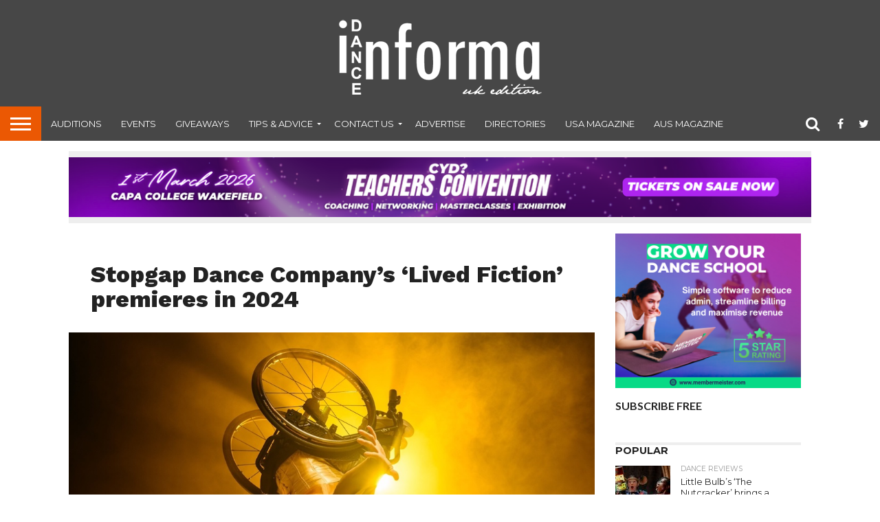

--- FILE ---
content_type: text/html; charset=UTF-8
request_url: https://dancemagazine.co.uk/2024/04/stopgap-dance-companys-lived-fiction-premieres-in-2024/
body_size: 17661
content:
<!DOCTYPE html>
<html lang="en-US">
<head>
<meta charset="UTF-8" >
<meta name="viewport" id="viewport" content="width=device-width, initial-scale=1.0, maximum-scale=1.0, minimum-scale=1.0, user-scalable=no" />


<link rel="shortcut icon" href="https://dancemagazine.co.uk/wp-content/uploads/2023/08/favicon-1.png" /><link rel="alternate" type="application/rss+xml" title="RSS 2.0" href="https://dancemagazine.co.uk/feed/" />
<link rel="alternate" type="text/xml" title="RSS .92" href="https://dancemagazine.co.uk/feed/rss/" />
<link rel="alternate" type="application/atom+xml" title="Atom 0.3" href="https://dancemagazine.co.uk/feed/atom/" />
<link rel="pingback" href="https://dancemagazine.co.uk/xmlrpc.php" />

<meta property="og:image" content="https://dancemagazine.co.uk/wp-content/uploads/2024/03/Stopgap-Dance-Companys-Lived-Fiction.jpg" />
<meta name="twitter:image" content="https://dancemagazine.co.uk/wp-content/uploads/2024/03/Stopgap-Dance-Companys-Lived-Fiction.jpg" />

<meta property="og:type" content="article" />
<meta property="og:description" content="Stopgap Dance Company has announced not one but two premieres of its new production, Lived Fiction, in 2024. Lived Fiction is the manifestation of Stopgap’s 20-year history, a timely intervention that can shape the future of contemporary dance. The sensual choreography of Lived Fiction is rendered anew with evocative audio description, exquisite projection art and [&hellip;]" />
<meta name="twitter:card" content="summary">
<meta name="twitter:url" content="https://dancemagazine.co.uk/2024/04/stopgap-dance-companys-lived-fiction-premieres-in-2024/">
<meta name="twitter:title" content="Stopgap Dance Company’s ‘Lived Fiction’ premieres in 2024">
<meta name="twitter:description" content="Stopgap Dance Company has announced not one but two premieres of its new production, Lived Fiction, in 2024. Lived Fiction is the manifestation of Stopgap’s 20-year history, a timely intervention that can shape the future of contemporary dance. The sensual choreography of Lived Fiction is rendered anew with evocative audio description, exquisite projection art and [&hellip;]">


<meta name='robots' content='index, follow, max-image-preview:large, max-snippet:-1, max-video-preview:-1' />

	<!-- This site is optimized with the Yoast SEO plugin v21.3 - https://yoast.com/wordpress/plugins/seo/ -->
	<title>Stopgap Dance Company’s ‘Lived Fiction’ premieres in 2024 - Dance Informa Magazine United Kingdom</title>
	<meta name="description" content="Stopgap Dance Company has announced a world premiere and a UK premiere of its latest work, &#039;Lived Fiction&#039;, this April and May 2024." />
	<link rel="canonical" href="https://dancemagazine.co.uk/2024/04/stopgap-dance-companys-lived-fiction-premieres-in-2024/" />
	<meta property="og:locale" content="en_US" />
	<meta property="og:type" content="article" />
	<meta property="og:title" content="Stopgap Dance Company’s ‘Lived Fiction’ premieres in 2024 - Dance Informa Magazine United Kingdom" />
	<meta property="og:description" content="Stopgap Dance Company has announced a world premiere and a UK premiere of its latest work, &#039;Lived Fiction&#039;, this April and May 2024." />
	<meta property="og:url" content="https://dancemagazine.co.uk/2024/04/stopgap-dance-companys-lived-fiction-premieres-in-2024/" />
	<meta property="og:site_name" content="Dance Informa Magazine United Kingdom" />
	<meta property="article:published_time" content="2024-04-01T01:38:00+00:00" />
	<meta property="article:modified_time" content="2024-04-07T11:52:29+00:00" />
	<meta property="og:image" content="https://dancemagazine.co.uk/wp-content/uploads/2024/03/Stopgap-Dance-Companys-Lived-Fiction.jpg" />
	<meta property="og:image:width" content="1000" />
	<meta property="og:image:height" content="542" />
	<meta property="og:image:type" content="image/jpeg" />
	<meta name="author" content="admin" />
	<meta name="twitter:card" content="summary_large_image" />
	<meta name="twitter:label1" content="Written by" />
	<meta name="twitter:data1" content="admin" />
	<meta name="twitter:label2" content="Est. reading time" />
	<meta name="twitter:data2" content="1 minute" />
	<script type="application/ld+json" class="yoast-schema-graph">{"@context":"https://schema.org","@graph":[{"@type":"WebPage","@id":"https://dancemagazine.co.uk/2024/04/stopgap-dance-companys-lived-fiction-premieres-in-2024/","url":"https://dancemagazine.co.uk/2024/04/stopgap-dance-companys-lived-fiction-premieres-in-2024/","name":"Stopgap Dance Company’s ‘Lived Fiction’ premieres in 2024 - Dance Informa Magazine United Kingdom","isPartOf":{"@id":"https://dancemagazine.co.uk/#website"},"primaryImageOfPage":{"@id":"https://dancemagazine.co.uk/2024/04/stopgap-dance-companys-lived-fiction-premieres-in-2024/#primaryimage"},"image":{"@id":"https://dancemagazine.co.uk/2024/04/stopgap-dance-companys-lived-fiction-premieres-in-2024/#primaryimage"},"thumbnailUrl":"https://dancemagazine.co.uk/wp-content/uploads/2024/03/Stopgap-Dance-Companys-Lived-Fiction.jpg","datePublished":"2024-04-01T01:38:00+00:00","dateModified":"2024-04-07T11:52:29+00:00","author":{"@id":"https://dancemagazine.co.uk/#/schema/person/81e6dc76940dd5ae9b45037ae54a86af"},"description":"Stopgap Dance Company has announced a world premiere and a UK premiere of its latest work, 'Lived Fiction', this April and May 2024.","breadcrumb":{"@id":"https://dancemagazine.co.uk/2024/04/stopgap-dance-companys-lived-fiction-premieres-in-2024/#breadcrumb"},"inLanguage":"en-US","potentialAction":[{"@type":"ReadAction","target":["https://dancemagazine.co.uk/2024/04/stopgap-dance-companys-lived-fiction-premieres-in-2024/"]}]},{"@type":"ImageObject","inLanguage":"en-US","@id":"https://dancemagazine.co.uk/2024/04/stopgap-dance-companys-lived-fiction-premieres-in-2024/#primaryimage","url":"https://dancemagazine.co.uk/wp-content/uploads/2024/03/Stopgap-Dance-Companys-Lived-Fiction.jpg","contentUrl":"https://dancemagazine.co.uk/wp-content/uploads/2024/03/Stopgap-Dance-Companys-Lived-Fiction.jpg","width":1000,"height":542,"caption":"Stopgap Dance Company's 'Lived Fiction'."},{"@type":"BreadcrumbList","@id":"https://dancemagazine.co.uk/2024/04/stopgap-dance-companys-lived-fiction-premieres-in-2024/#breadcrumb","itemListElement":[{"@type":"ListItem","position":1,"name":"Home","item":"https://dancemagazine.co.uk/"},{"@type":"ListItem","position":2,"name":"Stopgap Dance Company’s ‘Lived Fiction’ premieres in 2024"}]},{"@type":"WebSite","@id":"https://dancemagazine.co.uk/#website","url":"https://dancemagazine.co.uk/","name":"Dance Informa Magazine United Kingdom","description":"Dance Magazine","potentialAction":[{"@type":"SearchAction","target":{"@type":"EntryPoint","urlTemplate":"https://dancemagazine.co.uk/?s={search_term_string}"},"query-input":"required name=search_term_string"}],"inLanguage":"en-US"},{"@type":"Person","@id":"https://dancemagazine.co.uk/#/schema/person/81e6dc76940dd5ae9b45037ae54a86af","name":"admin","image":{"@type":"ImageObject","inLanguage":"en-US","@id":"https://dancemagazine.co.uk/#/schema/person/image/","url":"https://secure.gravatar.com/avatar/fbe9b0e8a521ce6c7a887c0d10f917ab?s=96&d=mm&r=g","contentUrl":"https://secure.gravatar.com/avatar/fbe9b0e8a521ce6c7a887c0d10f917ab?s=96&d=mm&r=g","caption":"admin"},"url":"https://dancemagazine.co.uk/author/admin/"}]}</script>
	<!-- / Yoast SEO plugin. -->


<link rel='dns-prefetch' href='//www.googletagmanager.com' />
<link rel='dns-prefetch' href='//stats.wp.com' />
<link rel='dns-prefetch' href='//netdna.bootstrapcdn.com' />
<link rel="alternate" type="application/rss+xml" title="Dance Informa Magazine United Kingdom &raquo; Feed" href="https://dancemagazine.co.uk/feed/" />
<link rel="alternate" type="application/rss+xml" title="Dance Informa Magazine United Kingdom &raquo; Comments Feed" href="https://dancemagazine.co.uk/comments/feed/" />
<script type="text/javascript">
window._wpemojiSettings = {"baseUrl":"https:\/\/s.w.org\/images\/core\/emoji\/14.0.0\/72x72\/","ext":".png","svgUrl":"https:\/\/s.w.org\/images\/core\/emoji\/14.0.0\/svg\/","svgExt":".svg","source":{"concatemoji":"https:\/\/dancemagazine.co.uk\/wp-includes\/js\/wp-emoji-release.min.js?ver=6.3.7"}};
/*! This file is auto-generated */
!function(i,n){var o,s,e;function c(e){try{var t={supportTests:e,timestamp:(new Date).valueOf()};sessionStorage.setItem(o,JSON.stringify(t))}catch(e){}}function p(e,t,n){e.clearRect(0,0,e.canvas.width,e.canvas.height),e.fillText(t,0,0);var t=new Uint32Array(e.getImageData(0,0,e.canvas.width,e.canvas.height).data),r=(e.clearRect(0,0,e.canvas.width,e.canvas.height),e.fillText(n,0,0),new Uint32Array(e.getImageData(0,0,e.canvas.width,e.canvas.height).data));return t.every(function(e,t){return e===r[t]})}function u(e,t,n){switch(t){case"flag":return n(e,"\ud83c\udff3\ufe0f\u200d\u26a7\ufe0f","\ud83c\udff3\ufe0f\u200b\u26a7\ufe0f")?!1:!n(e,"\ud83c\uddfa\ud83c\uddf3","\ud83c\uddfa\u200b\ud83c\uddf3")&&!n(e,"\ud83c\udff4\udb40\udc67\udb40\udc62\udb40\udc65\udb40\udc6e\udb40\udc67\udb40\udc7f","\ud83c\udff4\u200b\udb40\udc67\u200b\udb40\udc62\u200b\udb40\udc65\u200b\udb40\udc6e\u200b\udb40\udc67\u200b\udb40\udc7f");case"emoji":return!n(e,"\ud83e\udef1\ud83c\udffb\u200d\ud83e\udef2\ud83c\udfff","\ud83e\udef1\ud83c\udffb\u200b\ud83e\udef2\ud83c\udfff")}return!1}function f(e,t,n){var r="undefined"!=typeof WorkerGlobalScope&&self instanceof WorkerGlobalScope?new OffscreenCanvas(300,150):i.createElement("canvas"),a=r.getContext("2d",{willReadFrequently:!0}),o=(a.textBaseline="top",a.font="600 32px Arial",{});return e.forEach(function(e){o[e]=t(a,e,n)}),o}function t(e){var t=i.createElement("script");t.src=e,t.defer=!0,i.head.appendChild(t)}"undefined"!=typeof Promise&&(o="wpEmojiSettingsSupports",s=["flag","emoji"],n.supports={everything:!0,everythingExceptFlag:!0},e=new Promise(function(e){i.addEventListener("DOMContentLoaded",e,{once:!0})}),new Promise(function(t){var n=function(){try{var e=JSON.parse(sessionStorage.getItem(o));if("object"==typeof e&&"number"==typeof e.timestamp&&(new Date).valueOf()<e.timestamp+604800&&"object"==typeof e.supportTests)return e.supportTests}catch(e){}return null}();if(!n){if("undefined"!=typeof Worker&&"undefined"!=typeof OffscreenCanvas&&"undefined"!=typeof URL&&URL.createObjectURL&&"undefined"!=typeof Blob)try{var e="postMessage("+f.toString()+"("+[JSON.stringify(s),u.toString(),p.toString()].join(",")+"));",r=new Blob([e],{type:"text/javascript"}),a=new Worker(URL.createObjectURL(r),{name:"wpTestEmojiSupports"});return void(a.onmessage=function(e){c(n=e.data),a.terminate(),t(n)})}catch(e){}c(n=f(s,u,p))}t(n)}).then(function(e){for(var t in e)n.supports[t]=e[t],n.supports.everything=n.supports.everything&&n.supports[t],"flag"!==t&&(n.supports.everythingExceptFlag=n.supports.everythingExceptFlag&&n.supports[t]);n.supports.everythingExceptFlag=n.supports.everythingExceptFlag&&!n.supports.flag,n.DOMReady=!1,n.readyCallback=function(){n.DOMReady=!0}}).then(function(){return e}).then(function(){var e;n.supports.everything||(n.readyCallback(),(e=n.source||{}).concatemoji?t(e.concatemoji):e.wpemoji&&e.twemoji&&(t(e.twemoji),t(e.wpemoji)))}))}((window,document),window._wpemojiSettings);
</script>
<style type="text/css">
img.wp-smiley,
img.emoji {
	display: inline !important;
	border: none !important;
	box-shadow: none !important;
	height: 1em !important;
	width: 1em !important;
	margin: 0 0.07em !important;
	vertical-align: -0.1em !important;
	background: none !important;
	padding: 0 !important;
}
</style>
	<link rel='stylesheet' id='wp-block-library-css' href='https://dancemagazine.co.uk/wp-includes/css/dist/block-library/style.min.css?ver=6.3.7' type='text/css' media='all' />
<style id='wp-block-library-inline-css' type='text/css'>
.has-text-align-justify{text-align:justify;}
</style>
<link rel='stylesheet' id='mediaelement-css' href='https://dancemagazine.co.uk/wp-includes/js/mediaelement/mediaelementplayer-legacy.min.css?ver=4.2.17' type='text/css' media='all' />
<link rel='stylesheet' id='wp-mediaelement-css' href='https://dancemagazine.co.uk/wp-includes/js/mediaelement/wp-mediaelement.min.css?ver=6.3.7' type='text/css' media='all' />
<style id='classic-theme-styles-inline-css' type='text/css'>
/*! This file is auto-generated */
.wp-block-button__link{color:#fff;background-color:#32373c;border-radius:9999px;box-shadow:none;text-decoration:none;padding:calc(.667em + 2px) calc(1.333em + 2px);font-size:1.125em}.wp-block-file__button{background:#32373c;color:#fff;text-decoration:none}
</style>
<style id='global-styles-inline-css' type='text/css'>
body{--wp--preset--color--black: #000000;--wp--preset--color--cyan-bluish-gray: #abb8c3;--wp--preset--color--white: #ffffff;--wp--preset--color--pale-pink: #f78da7;--wp--preset--color--vivid-red: #cf2e2e;--wp--preset--color--luminous-vivid-orange: #ff6900;--wp--preset--color--luminous-vivid-amber: #fcb900;--wp--preset--color--light-green-cyan: #7bdcb5;--wp--preset--color--vivid-green-cyan: #00d084;--wp--preset--color--pale-cyan-blue: #8ed1fc;--wp--preset--color--vivid-cyan-blue: #0693e3;--wp--preset--color--vivid-purple: #9b51e0;--wp--preset--gradient--vivid-cyan-blue-to-vivid-purple: linear-gradient(135deg,rgba(6,147,227,1) 0%,rgb(155,81,224) 100%);--wp--preset--gradient--light-green-cyan-to-vivid-green-cyan: linear-gradient(135deg,rgb(122,220,180) 0%,rgb(0,208,130) 100%);--wp--preset--gradient--luminous-vivid-amber-to-luminous-vivid-orange: linear-gradient(135deg,rgba(252,185,0,1) 0%,rgba(255,105,0,1) 100%);--wp--preset--gradient--luminous-vivid-orange-to-vivid-red: linear-gradient(135deg,rgba(255,105,0,1) 0%,rgb(207,46,46) 100%);--wp--preset--gradient--very-light-gray-to-cyan-bluish-gray: linear-gradient(135deg,rgb(238,238,238) 0%,rgb(169,184,195) 100%);--wp--preset--gradient--cool-to-warm-spectrum: linear-gradient(135deg,rgb(74,234,220) 0%,rgb(151,120,209) 20%,rgb(207,42,186) 40%,rgb(238,44,130) 60%,rgb(251,105,98) 80%,rgb(254,248,76) 100%);--wp--preset--gradient--blush-light-purple: linear-gradient(135deg,rgb(255,206,236) 0%,rgb(152,150,240) 100%);--wp--preset--gradient--blush-bordeaux: linear-gradient(135deg,rgb(254,205,165) 0%,rgb(254,45,45) 50%,rgb(107,0,62) 100%);--wp--preset--gradient--luminous-dusk: linear-gradient(135deg,rgb(255,203,112) 0%,rgb(199,81,192) 50%,rgb(65,88,208) 100%);--wp--preset--gradient--pale-ocean: linear-gradient(135deg,rgb(255,245,203) 0%,rgb(182,227,212) 50%,rgb(51,167,181) 100%);--wp--preset--gradient--electric-grass: linear-gradient(135deg,rgb(202,248,128) 0%,rgb(113,206,126) 100%);--wp--preset--gradient--midnight: linear-gradient(135deg,rgb(2,3,129) 0%,rgb(40,116,252) 100%);--wp--preset--font-size--small: 13px;--wp--preset--font-size--medium: 20px;--wp--preset--font-size--large: 36px;--wp--preset--font-size--x-large: 42px;--wp--preset--spacing--20: 0.44rem;--wp--preset--spacing--30: 0.67rem;--wp--preset--spacing--40: 1rem;--wp--preset--spacing--50: 1.5rem;--wp--preset--spacing--60: 2.25rem;--wp--preset--spacing--70: 3.38rem;--wp--preset--spacing--80: 5.06rem;--wp--preset--shadow--natural: 6px 6px 9px rgba(0, 0, 0, 0.2);--wp--preset--shadow--deep: 12px 12px 50px rgba(0, 0, 0, 0.4);--wp--preset--shadow--sharp: 6px 6px 0px rgba(0, 0, 0, 0.2);--wp--preset--shadow--outlined: 6px 6px 0px -3px rgba(255, 255, 255, 1), 6px 6px rgba(0, 0, 0, 1);--wp--preset--shadow--crisp: 6px 6px 0px rgba(0, 0, 0, 1);}:where(.is-layout-flex){gap: 0.5em;}:where(.is-layout-grid){gap: 0.5em;}body .is-layout-flow > .alignleft{float: left;margin-inline-start: 0;margin-inline-end: 2em;}body .is-layout-flow > .alignright{float: right;margin-inline-start: 2em;margin-inline-end: 0;}body .is-layout-flow > .aligncenter{margin-left: auto !important;margin-right: auto !important;}body .is-layout-constrained > .alignleft{float: left;margin-inline-start: 0;margin-inline-end: 2em;}body .is-layout-constrained > .alignright{float: right;margin-inline-start: 2em;margin-inline-end: 0;}body .is-layout-constrained > .aligncenter{margin-left: auto !important;margin-right: auto !important;}body .is-layout-constrained > :where(:not(.alignleft):not(.alignright):not(.alignfull)){max-width: var(--wp--style--global--content-size);margin-left: auto !important;margin-right: auto !important;}body .is-layout-constrained > .alignwide{max-width: var(--wp--style--global--wide-size);}body .is-layout-flex{display: flex;}body .is-layout-flex{flex-wrap: wrap;align-items: center;}body .is-layout-flex > *{margin: 0;}body .is-layout-grid{display: grid;}body .is-layout-grid > *{margin: 0;}:where(.wp-block-columns.is-layout-flex){gap: 2em;}:where(.wp-block-columns.is-layout-grid){gap: 2em;}:where(.wp-block-post-template.is-layout-flex){gap: 1.25em;}:where(.wp-block-post-template.is-layout-grid){gap: 1.25em;}.has-black-color{color: var(--wp--preset--color--black) !important;}.has-cyan-bluish-gray-color{color: var(--wp--preset--color--cyan-bluish-gray) !important;}.has-white-color{color: var(--wp--preset--color--white) !important;}.has-pale-pink-color{color: var(--wp--preset--color--pale-pink) !important;}.has-vivid-red-color{color: var(--wp--preset--color--vivid-red) !important;}.has-luminous-vivid-orange-color{color: var(--wp--preset--color--luminous-vivid-orange) !important;}.has-luminous-vivid-amber-color{color: var(--wp--preset--color--luminous-vivid-amber) !important;}.has-light-green-cyan-color{color: var(--wp--preset--color--light-green-cyan) !important;}.has-vivid-green-cyan-color{color: var(--wp--preset--color--vivid-green-cyan) !important;}.has-pale-cyan-blue-color{color: var(--wp--preset--color--pale-cyan-blue) !important;}.has-vivid-cyan-blue-color{color: var(--wp--preset--color--vivid-cyan-blue) !important;}.has-vivid-purple-color{color: var(--wp--preset--color--vivid-purple) !important;}.has-black-background-color{background-color: var(--wp--preset--color--black) !important;}.has-cyan-bluish-gray-background-color{background-color: var(--wp--preset--color--cyan-bluish-gray) !important;}.has-white-background-color{background-color: var(--wp--preset--color--white) !important;}.has-pale-pink-background-color{background-color: var(--wp--preset--color--pale-pink) !important;}.has-vivid-red-background-color{background-color: var(--wp--preset--color--vivid-red) !important;}.has-luminous-vivid-orange-background-color{background-color: var(--wp--preset--color--luminous-vivid-orange) !important;}.has-luminous-vivid-amber-background-color{background-color: var(--wp--preset--color--luminous-vivid-amber) !important;}.has-light-green-cyan-background-color{background-color: var(--wp--preset--color--light-green-cyan) !important;}.has-vivid-green-cyan-background-color{background-color: var(--wp--preset--color--vivid-green-cyan) !important;}.has-pale-cyan-blue-background-color{background-color: var(--wp--preset--color--pale-cyan-blue) !important;}.has-vivid-cyan-blue-background-color{background-color: var(--wp--preset--color--vivid-cyan-blue) !important;}.has-vivid-purple-background-color{background-color: var(--wp--preset--color--vivid-purple) !important;}.has-black-border-color{border-color: var(--wp--preset--color--black) !important;}.has-cyan-bluish-gray-border-color{border-color: var(--wp--preset--color--cyan-bluish-gray) !important;}.has-white-border-color{border-color: var(--wp--preset--color--white) !important;}.has-pale-pink-border-color{border-color: var(--wp--preset--color--pale-pink) !important;}.has-vivid-red-border-color{border-color: var(--wp--preset--color--vivid-red) !important;}.has-luminous-vivid-orange-border-color{border-color: var(--wp--preset--color--luminous-vivid-orange) !important;}.has-luminous-vivid-amber-border-color{border-color: var(--wp--preset--color--luminous-vivid-amber) !important;}.has-light-green-cyan-border-color{border-color: var(--wp--preset--color--light-green-cyan) !important;}.has-vivid-green-cyan-border-color{border-color: var(--wp--preset--color--vivid-green-cyan) !important;}.has-pale-cyan-blue-border-color{border-color: var(--wp--preset--color--pale-cyan-blue) !important;}.has-vivid-cyan-blue-border-color{border-color: var(--wp--preset--color--vivid-cyan-blue) !important;}.has-vivid-purple-border-color{border-color: var(--wp--preset--color--vivid-purple) !important;}.has-vivid-cyan-blue-to-vivid-purple-gradient-background{background: var(--wp--preset--gradient--vivid-cyan-blue-to-vivid-purple) !important;}.has-light-green-cyan-to-vivid-green-cyan-gradient-background{background: var(--wp--preset--gradient--light-green-cyan-to-vivid-green-cyan) !important;}.has-luminous-vivid-amber-to-luminous-vivid-orange-gradient-background{background: var(--wp--preset--gradient--luminous-vivid-amber-to-luminous-vivid-orange) !important;}.has-luminous-vivid-orange-to-vivid-red-gradient-background{background: var(--wp--preset--gradient--luminous-vivid-orange-to-vivid-red) !important;}.has-very-light-gray-to-cyan-bluish-gray-gradient-background{background: var(--wp--preset--gradient--very-light-gray-to-cyan-bluish-gray) !important;}.has-cool-to-warm-spectrum-gradient-background{background: var(--wp--preset--gradient--cool-to-warm-spectrum) !important;}.has-blush-light-purple-gradient-background{background: var(--wp--preset--gradient--blush-light-purple) !important;}.has-blush-bordeaux-gradient-background{background: var(--wp--preset--gradient--blush-bordeaux) !important;}.has-luminous-dusk-gradient-background{background: var(--wp--preset--gradient--luminous-dusk) !important;}.has-pale-ocean-gradient-background{background: var(--wp--preset--gradient--pale-ocean) !important;}.has-electric-grass-gradient-background{background: var(--wp--preset--gradient--electric-grass) !important;}.has-midnight-gradient-background{background: var(--wp--preset--gradient--midnight) !important;}.has-small-font-size{font-size: var(--wp--preset--font-size--small) !important;}.has-medium-font-size{font-size: var(--wp--preset--font-size--medium) !important;}.has-large-font-size{font-size: var(--wp--preset--font-size--large) !important;}.has-x-large-font-size{font-size: var(--wp--preset--font-size--x-large) !important;}
.wp-block-navigation a:where(:not(.wp-element-button)){color: inherit;}
:where(.wp-block-post-template.is-layout-flex){gap: 1.25em;}:where(.wp-block-post-template.is-layout-grid){gap: 1.25em;}
:where(.wp-block-columns.is-layout-flex){gap: 2em;}:where(.wp-block-columns.is-layout-grid){gap: 2em;}
.wp-block-pullquote{font-size: 1.5em;line-height: 1.6;}
</style>
<link rel='stylesheet' id='ap_plugin_main_stylesheet-css' href='https://dancemagazine.co.uk/wp-content/plugins/ap-plugin-scripteo/frontend/css/asset/style.css?ver=6.3.7' type='text/css' media='all' />
<link rel='stylesheet' id='ap_plugin_user_panel-css' href='https://dancemagazine.co.uk/wp-content/plugins/ap-plugin-scripteo/frontend/css/asset/user-panel.css?ver=6.3.7' type='text/css' media='all' />
<link rel='stylesheet' id='ap_plugin_template_stylesheet-css' href='https://dancemagazine.co.uk/wp-content/plugins/ap-plugin-scripteo/frontend/css/all.css?ver=6.3.7' type='text/css' media='all' />
<link rel='stylesheet' id='ap_plugin_animate_stylesheet-css' href='https://dancemagazine.co.uk/wp-content/plugins/ap-plugin-scripteo/frontend/css/asset/animate.css?ver=6.3.7' type='text/css' media='all' />
<link rel='stylesheet' id='ap_plugin_chart_stylesheet-css' href='https://dancemagazine.co.uk/wp-content/plugins/ap-plugin-scripteo/frontend/css/asset/chart.css?ver=6.3.7' type='text/css' media='all' />
<link rel='stylesheet' id='ap_plugin_carousel_stylesheet-css' href='https://dancemagazine.co.uk/wp-content/plugins/ap-plugin-scripteo/frontend/css/asset/bsa.carousel.css?ver=6.3.7' type='text/css' media='all' />
<link rel='stylesheet' id='ap_plugin_materialize_stylesheet-css' href='https://dancemagazine.co.uk/wp-content/plugins/ap-plugin-scripteo/frontend/css/asset/material-design.css?ver=6.3.7' type='text/css' media='all' />
<link rel='stylesheet' id='mvp-reset-css' href='https://dancemagazine.co.uk/wp-content/themes/flex-mag/css/reset.css?ver=6.3.7' type='text/css' media='all' />
<link rel='stylesheet' id='mvp-fontawesome-css' href='//netdna.bootstrapcdn.com/font-awesome/4.7.0/css/font-awesome.css?ver=6.3.7' type='text/css' media='all' />
<link rel='stylesheet' id='mvp-style-css' href='https://dancemagazine.co.uk/wp-content/themes/flex-mag/style.css?ver=6.3.7' type='text/css' media='all' />
<!--[if lt IE 10]>
<link rel='stylesheet' id='mvp-iecss-css' href='https://dancemagazine.co.uk/wp-content/themes/flex-mag/css/iecss.css?ver=6.3.7' type='text/css' media='all' />
<![endif]-->
<link rel='stylesheet' id='mvp-media-queries-css' href='https://dancemagazine.co.uk/wp-content/themes/flex-mag/css/media-queries.css?ver=6.3.7' type='text/css' media='all' />
<link rel='stylesheet' id='jetpack_css-css' href='https://dancemagazine.co.uk/wp-content/plugins/jetpack/css/jetpack.css?ver=12.6.3' type='text/css' media='all' />
<script type='text/javascript' src='https://dancemagazine.co.uk/wp-includes/js/jquery/jquery.min.js?ver=3.7.0' id='jquery-core-js'></script>
<script type='text/javascript' src='https://dancemagazine.co.uk/wp-includes/js/jquery/jquery-migrate.min.js?ver=3.4.1' id='jquery-migrate-js'></script>
<script type='text/javascript' id='thickbox-js-extra'>
/* <![CDATA[ */
var thickboxL10n = {"next":"Next >","prev":"< Prev","image":"Image","of":"of","close":"Close","noiframes":"This feature requires inline frames. You have iframes disabled or your browser does not support them.","loadingAnimation":"https:\/\/dancemagazine.co.uk\/wp-includes\/js\/thickbox\/loadingAnimation.gif"};
/* ]]> */
</script>
<script type='text/javascript' src='https://dancemagazine.co.uk/wp-includes/js/thickbox/thickbox.js?ver=3.1-20121105' id='thickbox-js'></script>
<script type='text/javascript' src='https://dancemagazine.co.uk/wp-includes/js/underscore.min.js?ver=1.13.4' id='underscore-js'></script>
<script type='text/javascript' src='https://dancemagazine.co.uk/wp-includes/js/shortcode.min.js?ver=6.3.7' id='shortcode-js'></script>
<script type='text/javascript' src='https://dancemagazine.co.uk/wp-admin/js/media-upload.min.js?ver=6.3.7' id='media-upload-js'></script>
<script type='text/javascript' id='ap_plugin_js_script-js-extra'>
/* <![CDATA[ */
var bsa_object = {"ajax_url":"https:\/\/dancemagazine.co.uk\/wp-admin\/admin-ajax.php"};
/* ]]> */
</script>
<script type='text/javascript' src='https://dancemagazine.co.uk/wp-content/plugins/ap-plugin-scripteo/frontend/js/script.js?ver=6.3.7' id='ap_plugin_js_script-js'></script>
<script type='text/javascript' src='https://dancemagazine.co.uk/wp-content/plugins/ap-plugin-scripteo/frontend/js/chart.js?ver=6.3.7' id='ap_plugin_chart_js_script-js'></script>
<script type='text/javascript' src='https://dancemagazine.co.uk/wp-content/plugins/ap-plugin-scripteo/frontend/js/jquery.simplyscroll.js?ver=6.3.7' id='ap_plugin_simply_scroll_js_script-js'></script>

<!-- Google Analytics snippet added by Site Kit -->
<script type='text/javascript' src='https://www.googletagmanager.com/gtag/js?id=GT-NMJ5VJD' id='google_gtagjs-js' async></script>
<script id="google_gtagjs-js-after" type="text/javascript">
window.dataLayer = window.dataLayer || [];function gtag(){dataLayer.push(arguments);}
gtag('set', 'linker', {"domains":["dancemagazine.co.uk"]} );
gtag("js", new Date());
gtag("set", "developer_id.dZTNiMT", true);
gtag("config", "GT-NMJ5VJD");
</script>

<!-- End Google Analytics snippet added by Site Kit -->
<link rel="https://api.w.org/" href="https://dancemagazine.co.uk/wp-json/" /><link rel="alternate" type="application/json" href="https://dancemagazine.co.uk/wp-json/wp/v2/posts/36293" /><link rel="EditURI" type="application/rsd+xml" title="RSD" href="https://dancemagazine.co.uk/xmlrpc.php?rsd" />
<meta name="generator" content="WordPress 6.3.7" />
<link rel='shortlink' href='https://dancemagazine.co.uk/?p=36293' />
<link rel="alternate" type="application/json+oembed" href="https://dancemagazine.co.uk/wp-json/oembed/1.0/embed?url=https%3A%2F%2Fdancemagazine.co.uk%2F2024%2F04%2Fstopgap-dance-companys-lived-fiction-premieres-in-2024%2F" />
<link rel="alternate" type="text/xml+oembed" href="https://dancemagazine.co.uk/wp-json/oembed/1.0/embed?url=https%3A%2F%2Fdancemagazine.co.uk%2F2024%2F04%2Fstopgap-dance-companys-lived-fiction-premieres-in-2024%2F&#038;format=xml" />
<style>
	/* Custom BSA_PRO Styles */

	/* fonts */

	/* form */
	.bsaProOrderingForm {   }
	.bsaProInput input,
	.bsaProInput input[type='file'],
	.bsaProSelectSpace select,
	.bsaProInputsRight .bsaInputInner,
	.bsaProInputsRight .bsaInputInner label {   }
	.bsaProPrice  {  }
	.bsaProDiscount  {   }
	.bsaProOrderingForm .bsaProSubmit,
	.bsaProOrderingForm .bsaProSubmit:hover,
	.bsaProOrderingForm .bsaProSubmit:active {   }

	/* alerts */
	.bsaProAlert,
	.bsaProAlert > a,
	.bsaProAlert > a:hover,
	.bsaProAlert > a:focus {  }
	.bsaProAlertSuccess {  }
	.bsaProAlertFailed {  }

	/* stats */
	.bsaStatsWrapper .ct-chart .ct-series.ct-series-b .ct-bar,
	.bsaStatsWrapper .ct-chart .ct-series.ct-series-b .ct-line,
	.bsaStatsWrapper .ct-chart .ct-series.ct-series-b .ct-point,
	.bsaStatsWrapper .ct-chart .ct-series.ct-series-b .ct-slice.ct-donut { stroke: #673AB7 !important; }

	.bsaStatsWrapper  .ct-chart .ct-series.ct-series-a .ct-bar,
	.bsaStatsWrapper .ct-chart .ct-series.ct-series-a .ct-line,
	.bsaStatsWrapper .ct-chart .ct-series.ct-series-a .ct-point,
	.bsaStatsWrapper .ct-chart .ct-series.ct-series-a .ct-slice.ct-donut { stroke: #FBCD39 !important; }

	/* Custom CSS */
	</style><meta name="generator" content="Site Kit by Google 1.110.0" />	<style>img#wpstats{display:none}</style>
		
<style type='text/css'>

@import url(//fonts.googleapis.com/css?family=Oswald:400,700|Lato:400,700|Work+Sans:900|Montserrat:400,700|Open+Sans:800|Playfair+Display:400,700,900|Quicksand|Raleway:200,400,700|Roboto+Slab:400,700|Work+Sans:100,200,300,400,500,600,700,800,900|Montserrat:100,200,300,400,500,600,700,800,900|Work+Sans:100,200,300,400,400italic,500,600,700,700italic,800,900|Lato:100,200,300,400,400italic,500,600,700,700italic,800,900|Montserrat:100,200,300,400,500,600,700,800,900&subset=latin,latin-ext,cyrillic,cyrillic-ext,greek-ext,greek,vietnamese);

#wallpaper {
	background: url() no-repeat 50% 0;
	}
body,
.blog-widget-text p,
.feat-widget-text p,
.post-info-right,
span.post-excerpt,
span.feat-caption,
span.soc-count-text,
#content-main p,
#commentspopup .comments-pop,
.archive-list-text p,
.author-box-bot p,
#post-404 p,
.foot-widget,
#home-feat-text p,
.feat-top2-left-text p,
.feat-wide1-text p,
.feat-wide4-text p,
#content-main table,
.foot-copy p,
.video-main-text p {
	font-family: 'Lato', sans-serif;
	}

a,
a:visited,
.post-info-name a {
	color: #999999;
	}

a:hover {
	color: #ff5f00;
	}

.fly-but-wrap,
span.feat-cat,
span.post-head-cat,
.prev-next-text a,
.prev-next-text a:visited,
.prev-next-text a:hover {
	background: ff5f00;
	}

.fly-but-wrap {
	background: #eb5803;
	}

.fly-but-wrap span {
	background: #ffffff;
	}

.woocommerce .star-rating span:before {
	color: ff5f00;
	}

.woocommerce .widget_price_filter .ui-slider .ui-slider-range,
.woocommerce .widget_price_filter .ui-slider .ui-slider-handle {
	background-color: ff5f00;
	}

.woocommerce span.onsale,
.woocommerce #respond input#submit.alt,
.woocommerce a.button.alt,
.woocommerce button.button.alt,
.woocommerce input.button.alt,
.woocommerce #respond input#submit.alt:hover,
.woocommerce a.button.alt:hover,
.woocommerce button.button.alt:hover,
.woocommerce input.button.alt:hover {
	background-color: ff5f00;
	}

span.post-header {
	border-top: 4px solid ff5f00;
	}

#main-nav-wrap,
nav.main-menu-wrap,
.nav-logo,
.nav-right-wrap,
.nav-menu-out,
.nav-logo-out,
#head-main-top {
	-webkit-backface-visibility: hidden;
	background: #474747;
	}

nav.main-menu-wrap ul li a,
.nav-menu-out:hover ul li:hover a,
.nav-menu-out:hover span.nav-search-but:hover i,
.nav-menu-out:hover span.nav-soc-but:hover i,
span.nav-search-but i,
span.nav-soc-but i {
	color: #ffffff;
	}

.nav-menu-out:hover li.menu-item-has-children:hover a:after,
nav.main-menu-wrap ul li.menu-item-has-children a:after {
	border-color: #ffffff transparent transparent transparent;
	}

.nav-menu-out:hover ul li a,
.nav-menu-out:hover span.nav-search-but i,
.nav-menu-out:hover span.nav-soc-but i {
	color: #ff5f00;
	}

.nav-menu-out:hover li.menu-item-has-children a:after {
	border-color: #ff5f00 transparent transparent transparent;
	}

.nav-menu-out:hover ul li ul.mega-list li a,
.side-list-text p,
.row-widget-text p,
.blog-widget-text h2,
.feat-widget-text h2,
.archive-list-text h2,
h2.author-list-head a,
.mvp-related-text a {
	color: #222222;
	}

ul.mega-list li:hover a,
ul.side-list li:hover .side-list-text p,
ul.row-widget-list li:hover .row-widget-text p,
ul.blog-widget-list li:hover .blog-widget-text h2,
.feat-widget-wrap:hover .feat-widget-text h2,
ul.archive-list li:hover .archive-list-text h2,
ul.archive-col-list li:hover .archive-list-text h2,
h2.author-list-head a:hover,
.mvp-related-posts ul li:hover .mvp-related-text a {
	color: #999999 !important;
	}

span.more-posts-text,
a.inf-more-but,
#comments-button a,
#comments-button span.comment-but-text {
	border: 1px solid #999999;
	}

span.more-posts-text,
a.inf-more-but,
#comments-button a,
#comments-button span.comment-but-text {
	color: #999999 !important;
	}

#comments-button a:hover,
#comments-button span.comment-but-text:hover,
a.inf-more-but:hover,
span.more-posts-text:hover {
	background: #999999;
	}

nav.main-menu-wrap ul li a,
ul.col-tabs li a,
nav.fly-nav-menu ul li a,
.foot-menu .menu li a {
	font-family: 'Montserrat', sans-serif;
	}

.feat-top2-right-text h2,
.side-list-text p,
.side-full-text p,
.row-widget-text p,
.feat-widget-text h2,
.blog-widget-text h2,
.prev-next-text a,
.prev-next-text a:visited,
.prev-next-text a:hover,
span.post-header,
.archive-list-text h2,
#woo-content h1.page-title,
.woocommerce div.product .product_title,
.woocommerce ul.products li.product h3,
.video-main-text h2,
.mvp-related-text a {
	font-family: 'Montserrat', sans-serif;
	}

.feat-wide-sub-text h2,
#home-feat-text h2,
.feat-top2-left-text h2,
.feat-wide1-text h2,
.feat-wide4-text h2,
.feat-wide5-text h2,
h1.post-title,
#content-main h1.post-title,
#post-404 h1,
h1.post-title-wide,
#content-main blockquote p,
#commentspopup #content-main h1 {
	font-family: 'Work Sans', sans-serif;
	}

h3.home-feat-title,
h3.side-list-title,
#infscr-loading,
.score-nav-menu select,
h1.cat-head,
h1.arch-head,
h2.author-list-head,
h3.foot-head,
.woocommerce ul.product_list_widget span.product-title,
.woocommerce ul.product_list_widget li a,
.woocommerce #reviews #comments ol.commentlist li .comment-text p.meta,
.woocommerce .related h2,
.woocommerce div.product .woocommerce-tabs .panel h2,
.woocommerce div.product .product_title,
#content-main h1,
#content-main h2,
#content-main h3,
#content-main h4,
#content-main h5,
#content-main h6 {
	font-family: 'Work Sans', sans-serif;
	}

</style>
	
<style type="text/css">


.nav-links {
	display: none;
	}







.nav-left-wrap {
	width: 60px;
	}
.nav-logo-out {
	margin-left: -60px;
	}
.nav-logo-in {
	margin-left: 60px;
	}
.nav-logo-show {
	padding-right: 20px;
	width: 200px;
	height: 50px;
	}
.nav-logo-show img {
	width: auto;
	}
.nav-left-width {
	width: 280px !important;
	}
.nav-logo-out-fade {
	margin-left: -280px;
	}
.nav-logo-in-fade {
	margin-left: 280px;
	}

.feat-info-views, .feat-info-comm {
  display : none;
}

/* ad responsive */
.wp-caption{
margin-bottom:0px!important;
}
.wp-caption-text{
margin-bottom:15px!important;
}
#leader-wrap{
margin-bottom:0px!important
}
#feat-top-wrap{
padding-top:10px;
}
#head-main-top .adWrap{
 /*margin-top:-20px;*/
}
#body-main-wrap .adWrap{
   padding-top: 0px!important;
}
.adWrap {
    position: relative;
    padding-bottom: 10%; /* 16:9 */
    padding-top: 20px;
    height: 0;
}
.adWrap iframe {
    position: absolute;
    top: 0;
    left: 0;
    width: 100%!important;
    height: 100%!important;
}

/* FINDER */
#finder{ padding-bottom: 10px;}
#finder ul{ width:100%; max-width: 300px; margin:0px!important; padding:0px!important; }
#finder li.find_top{ font-family: "Museo-500", Arial; text-shadow: 2px 2px 2px #9f280c; background: url(https://www.danceinforma.com/wp-content/themes/DF-Magazinly/imgs/finder-li-top-sq.png) no-repeat; height: 39px; color: #FFF; font-size: 22px; line-height: 40px;}
#finder li{ list-style: none!important; background: url(https://assets.danceinforma.com/images/theme2010/module/finder/finder-li.jpg) repeat-x; height: 35px; border-top: 1px solid #f9f9f9; border-bottom: 1px solid #cbc7c6;padding-left: 20px;
	min-width:211px;
	overflow-x:hidden;
	overflow-y:hidden;
	
}
#finder li.find_bottom{ background: url(https://www.danceinforma.com/wp-content/themes/DF-Magazinly/imgs/finder-li-bottom-sq.png) no-repeat; height: 14px; border: none; }
#finder li a{ color: #575757; text-decoration: none; line-height: 35px; font-size: 18px; background: url(https://assets.danceinforma.com/images/theme2010/icons/oj-arrow.png) no-repeat right; padding-right: 15px;  display:inline; }
#finder li a:hover{ text-decoration: underline; }

#head-main-top iframe {
	margin-top: 15px !important;
}

nav.main-menu-wrap, .nav-right-wrap{ background: #474747!important;
}
.register_cta{ line-height: 12px; width: 300px;  margin-bottom: 10px; margin-top:10px; position: relative;}
.register_cta div{ }
.register_cta h1{ font-family: Arial; color: font-size: 35px; }
.register_cta .emailinput{ width: 180px; margin-right: 35px; float:right; }
.register_cta h2{ line-height: 60px; position: relative; color: #AAA; font-size: 60px;font-weight: bold;}
.register_cta h2 span{ line-height: 26px; position: absolute; top: 4px; left: 167px;width: 100px;  font-size: 22px!important; font-weight: bold; }
.register_cta ul{  padding-left: 20px;  }
.register_cta ul li{ line-height: 17px; list-style: disc; font-size: 15px; font-weight: 0; }
.register_cta ul li span{ color: #fea11c!important; }
.register_cta input{ margin-top: 10px; }

.widget-text .row{
border-top: 1px solid #ddd;
padding: 15px 0;
}
html .side-widget.widget_wp_warez_text{ 
padding: 0px!important; 
width:100%;
}
html .side-widget.widget_wp_warez_text{
background:none;
}</style>


</head>

<body class="post-template-default single single-post postid-36293 single-format-standard viewable-enabled">
	<div id="site" class="left relative">
		<div id="site-wrap" class="left relative">
						<div id="fly-wrap">
	<div class="fly-wrap-out">
		<div class="fly-side-wrap">
			<ul class="fly-bottom-soc left relative">
									<li class="fb-soc">
						<a href="https://www.facebook.com/danceinforma" target="_blank">
						<i class="fa fa-facebook-square fa-2"></i>
						</a>
					</li>
													<li class="twit-soc">
						<a href="https://twitter.com/danceinforma" target="_blank">
						<i class="fa fa-twitter fa-2"></i>
						</a>
					</li>
													<li class="pin-soc">
						<a href="https://www.pinterest.com/danceinforma/" target="_blank">
						<i class="fa fa-pinterest fa-2"></i>
						</a>
					</li>
													<li class="inst-soc">
						<a href="https://www.instagram.com/danceinforma/" target="_blank">
						<i class="fa fa-instagram fa-2"></i>
						</a>
					</li>
																													<li class="rss-soc">
						<a href="https://dancemagazine.co.uk/feed/rss/" target="_blank">
						<i class="fa fa-rss fa-2"></i>
						</a>
					</li>
							</ul>
		</div><!--fly-side-wrap-->
		<div class="fly-wrap-in">
			<div id="fly-menu-wrap">
				<nav class="fly-nav-menu left relative">
					<div class="menu"><ul>
<li class="page_item page-item-7 page_item_has_children"><a href="https://dancemagazine.co.uk/about/">About</a>
<ul class='children'>
	<li class="page_item page-item-711"><a href="https://dancemagazine.co.uk/about/contact-us/">Contact Us</a></li>
	<li class="page_item page-item-393"><a href="https://dancemagazine.co.uk/about/disclaimer/">Disclaimer</a></li>
</ul>
</li>
<li class="page_item page-item-43"><a href="https://dancemagazine.co.uk/advertise/">Advertise</a></li>
<li class="page_item page-item-8"><a href="https://dancemagazine.co.uk/archives/">Archives</a></li>
<li class="page_item page-item-17246"><a href="https://dancemagazine.co.uk/">Dance Informa Magazine United Kingdom</a></li>
<li class="page_item page-item-47"><a href="https://dancemagazine.co.uk/dance-directories/">Directories</a></li>
</ul></div>
				</nav>
			</div><!--fly-menu-wrap-->
		</div><!--fly-wrap-in-->
	</div><!--fly-wrap-out-->
</div><!--fly-wrap-->			<div id="head-main-wrap" class="left relative">
				<div id="head-main-top" class="left relative">
																																<div class="logo-wide-wrap left relative">
															<a itemprop="url" href="https://dancemagazine.co.uk/"><img itemprop="logo" src="https://dancemagazine.co.uk/wp-content/uploads/2023/09/DIUKCoverLogos-04-1.png" alt="Dance Informa Magazine United Kingdom" data-rjs="2" /></a>
																						<h2 class="mvp-logo-title">Dance Informa Magazine United Kingdom</h2>
													</div><!--logo-wide-wrap-->
									</div><!--head-main-top-->
				<div id="main-nav-wrap">
					<div class="nav-out">
						<div class="nav-in">
							<div id="main-nav-cont" class="left" itemscope itemtype="http://schema.org/Organization">
								<div class="nav-logo-out">
									<div class="nav-left-wrap left relative">
										<div class="fly-but-wrap left relative">
											<span></span>
											<span></span>
											<span></span>
											<span></span>
										</div><!--fly-but-wrap-->
																					<div class="nav-logo-fade left">
																									<a href="https://dancemagazine.co.uk/"><img src="https://dancemagazine.co.uk/wp-content/uploads/2023/09/DIUKCoverLogos-04.png" alt="Dance Informa Magazine United Kingdom" data-rjs="2" /></a>
																							</div><!--nav-logo-fade-->
																			</div><!--nav-left-wrap-->
									<div class="nav-logo-in">
										<div class="nav-menu-out">
											<div class="nav-menu-in">
												<nav class="main-menu-wrap left">
													<div class="menu-main-container"><ul id="menu-main" class="menu"><li id="menu-item-35866" class="menu-item menu-item-type-custom menu-item-object-custom menu-item-35866"><a href="https://danceinforma.co.uk/dance-auditions/">Auditions</a></li>
<li id="menu-item-35828" class="menu-item menu-item-type-custom menu-item-object-custom menu-item-35828"><a target="_blank" rel="noopener" href="https://www.danceinforma.co.uk/dance-events">Events</a></li>
<li id="menu-item-35829" class="menu-item menu-item-type-taxonomy menu-item-object-category menu-item-35829"><a href="https://dancemagazine.co.uk/category/giveaways/">Giveaways</a></li>
<li id="menu-item-35830" class="menu-item menu-item-type-taxonomy menu-item-object-category menu-item-has-children menu-item-35830"><a href="https://dancemagazine.co.uk/category/dance-advice/">Tips &#038; Advice</a>
<ul class="sub-menu">
	<li id="menu-item-35831" class="menu-item menu-item-type-taxonomy menu-item-object-category menu-item-35831"><a href="https://dancemagazine.co.uk/category/dancer-health/">Dancer Health</a></li>
	<li id="menu-item-35832" class="menu-item menu-item-type-taxonomy menu-item-object-category menu-item-35832"><a href="https://dancemagazine.co.uk/category/dance-teacher-resources/">Dance Teacher Resources</a></li>
</ul>
</li>
<li id="menu-item-35833" class="menu-item menu-item-type-post_type menu-item-object-page menu-item-has-children menu-item-35833"><a href="https://dancemagazine.co.uk/about/contact-us/">Contact Us</a>
<ul class="sub-menu">
	<li id="menu-item-35834" class="menu-item menu-item-type-post_type menu-item-object-page menu-item-35834"><a href="https://dancemagazine.co.uk/about/">About</a></li>
	<li id="menu-item-35835" class="menu-item menu-item-type-post_type menu-item-object-page menu-item-35835"><a href="https://dancemagazine.co.uk/about/disclaimer/">Disclaimer</a></li>
</ul>
</li>
<li id="menu-item-35836" class="menu-item menu-item-type-post_type menu-item-object-page menu-item-35836"><a href="https://dancemagazine.co.uk/advertise/">Advertise</a></li>
<li id="menu-item-35837" class="menu-item menu-item-type-custom menu-item-object-custom menu-item-35837"><a href="https://danceinforma.co.uk/">Directories</a></li>
<li id="menu-item-36078" class="menu-item menu-item-type-custom menu-item-object-custom menu-item-36078"><a href="https://www.danceinforma.com">USA Magazine</a></li>
<li id="menu-item-36077" class="menu-item menu-item-type-custom menu-item-object-custom menu-item-36077"><a href="https://www.dancemagazine.com.au">AUS Magazine</a></li>
</ul></div>												</nav>
											</div><!--nav-menu-in-->
											<div class="nav-right-wrap relative">
												<div class="nav-search-wrap left relative">
													<span class="nav-search-but left"><i class="fa fa-search fa-2"></i></span>
													<div class="search-fly-wrap">
														<form method="get" id="searchform" action="https://dancemagazine.co.uk/">
	<input type="text" name="s" id="s" value="Type search term and press enter" onfocus='if (this.value == "Type search term and press enter") { this.value = ""; }' onblur='if (this.value == "") { this.value = "Type search term and press enter"; }' />
	<input type="hidden" id="searchsubmit" value="Search" />
</form>													</div><!--search-fly-wrap-->
												</div><!--nav-search-wrap-->
																									<a href="https://www.facebook.com/danceinforma" target="_blank">
													<span class="nav-soc-but"><i class="fa fa-facebook fa-2"></i></span>
													</a>
																																					<a href="https://twitter.com/danceinforma" target="_blank">
													<span class="nav-soc-but"><i class="fa fa-twitter fa-2"></i></span>
													</a>
																							</div><!--nav-right-wrap-->
										</div><!--nav-menu-out-->
									</div><!--nav-logo-in-->
								</div><!--nav-logo-out-->
							</div><!--main-nav-cont-->
						</div><!--nav-in-->
					</div><!--nav-out-->
				</div><!--main-nav-wrap-->
			</div><!--head-main-wrap-->
										<div id="body-main-wrap" class="left relative" itemscope itemtype="http://schema.org/NewsArticle">
					<meta itemscope itemprop="mainEntityOfPage"  itemType="https://schema.org/WebPage" itemid="https://dancemagazine.co.uk/2024/04/stopgap-dance-companys-lived-fiction-premieres-in-2024/"/>
																																			<div class="body-main-out relative">
					<div class="body-main-in">
						<div id="body-main-cont" class="left relative">
																			<div id="leader-wrap" class="left relative third3">
								<div class="adWrap2">
									<div class="adWrap2 new_adheader">
								<div class="bsa_pro_ajax_load bsa_pro_ajax_load-5" style="display:block"></div>
	<script>
	(function($) {
    	"use strict";
		$.post("https://dancemagazine.co.uk/wp-admin/admin-ajax.php", {
			action:"bsa_pro_ajax_load_ad_space",
			pid:"136293",
			id:"5",
			max_width:"",
			delay:"",
			padding_top:"",
			attachment:"",
			if_empty:"",
			custom_image:"",
			link:"",
			show_ids:"",
			hide_for_id:""
		}, function(result) {
			$(".bsa_pro_ajax_load-5").html(result);
		});
	})(jQuery);
	</script>
										</div>
								</div>
							</div><!--leader-wrap-->
												<div id="post-main-wrap" class="left relative">
	<div class="post-wrap-out1">
		<div class="post-wrap-in1">
			<div id="post-left-col" class="relative">
									<article id="post-area" class="post-36293 post type-post status-publish format-standard has-post-thumbnail hentry category-featured tag-all-inclusive-dance tag-brighton-festival tag-choreography tag-contemporary-dance tag-disabled-dancers tag-inclusive-dance tag-inclusivity-in-dance tag-interviews tag-lived-fiction tag-project-arts-centre tag-stopgap tag-stopgap-dance-company">
													<header id="post-header">
																	<a class="post-cat-link" href="https://dancemagazine.co.uk/category/featured/"><span class="post-head-cat">Featured</span></a>
																<h1 class="post-title entry-title left" itemprop="headline">Stopgap Dance Company’s ‘Lived Fiction’ premieres in 2024</h1>
															</header><!--post-header-->
																																																									<div id="post-feat-img" class="left relative" itemprop="image" itemscope itemtype="https://schema.org/ImageObject">
												<img width="1000" height="542" src="https://dancemagazine.co.uk/wp-content/uploads/2024/03/Stopgap-Dance-Companys-Lived-Fiction.jpg" class="attachment- size- wp-post-image" alt="Stopgap Dance Company&#039;s &#039;Lived Fiction&#039;." decoding="async" fetchpriority="high" srcset="https://dancemagazine.co.uk/wp-content/uploads/2024/03/Stopgap-Dance-Companys-Lived-Fiction.jpg 1000w, https://dancemagazine.co.uk/wp-content/uploads/2024/03/Stopgap-Dance-Companys-Lived-Fiction-300x163.jpg 300w, https://dancemagazine.co.uk/wp-content/uploads/2024/03/Stopgap-Dance-Companys-Lived-Fiction-768x416.jpg 768w" sizes="(max-width: 1000px) 100vw, 1000px" />																								<meta itemprop="url" content="https://dancemagazine.co.uk/wp-content/uploads/2024/03/Stopgap-Dance-Companys-Lived-Fiction.jpg">
												<meta itemprop="width" content="1000">
												<meta itemprop="height" content="542">
												<div class="post-feat-text">
																																								<span class="feat-caption">Stopgap Dance Company's 'Lived Fiction'.</span>
																									</div><!--post-feat-text-->
											</div><!--post-feat-img-->
																																														<div id="content-area" itemprop="articleBody" class="post-36293 post type-post status-publish format-standard has-post-thumbnail hentry category-featured tag-all-inclusive-dance tag-brighton-festival tag-choreography tag-contemporary-dance tag-disabled-dancers tag-inclusive-dance tag-inclusivity-in-dance tag-interviews tag-lived-fiction tag-project-arts-centre tag-stopgap tag-stopgap-dance-company">
							<div class="post-cont-out">
								<div class="post-cont-in">
									<div id="content-main" class="left relative">

																															
																											<section class="social-sharing-top">
												<a href="#" onclick="window.open('http://www.facebook.com/sharer.php?u=https://dancemagazine.co.uk/2024/04/stopgap-dance-companys-lived-fiction-premieres-in-2024/&amp;t=Stopgap Dance Company’s ‘Lived Fiction’ premieres in 2024', 'facebookShare', 'width=626,height=436'); return false;" title="Share on Facebook"><div class="facebook-share"><span class="fb-but1"><i class="fa fa-facebook fa-2"></i></span><span class="social-text">Share</span></div></a>
												<a href="#" onclick="window.open('http://twitter.com/share?text=Stopgap Dance Company’s ‘Lived Fiction’ premieres in 2024 -&amp;url=https://dancemagazine.co.uk/2024/04/stopgap-dance-companys-lived-fiction-premieres-in-2024/', 'twitterShare', 'width=626,height=436'); return false;" title="Tweet This Post"><div class="twitter-share"><span class="twitter-but1"><i class="fa fa-twitter fa-2"></i></span><span class="social-text">Tweet</span></div></a>
												<a href="whatsapp://send?text=Stopgap Dance Company’s ‘Lived Fiction’ premieres in 2024 https://dancemagazine.co.uk/2024/04/stopgap-dance-companys-lived-fiction-premieres-in-2024/"><div class="whatsapp-share"><span class="whatsapp-but1"><i class="fa fa-whatsapp fa-2"></i></span><span class="social-text">Share</span></div></a>
												<a href="#" onclick="window.open('http://pinterest.com/pin/create/button/?url=https://dancemagazine.co.uk/2024/04/stopgap-dance-companys-lived-fiction-premieres-in-2024/&amp;media=https://dancemagazine.co.uk/wp-content/uploads/2024/03/Stopgap-Dance-Companys-Lived-Fiction.jpg&amp;description=Stopgap Dance Company’s ‘Lived Fiction’ premieres in 2024', 'pinterestShare', 'width=750,height=350'); return false;" title="Pin This Post"><div class="pinterest-share"><span class="pinterest-but1"><i class="fa fa-pinterest-p fa-2"></i></span><span class="social-text">Share</span></div></a>
												<a href="mailto:?subject=Stopgap Dance Company’s ‘Lived Fiction’ premieres in 2024&amp;BODY=I found this article interesting and thought of sharing it with you. Check it out: https://dancemagazine.co.uk/2024/04/stopgap-dance-companys-lived-fiction-premieres-in-2024/"><div class="email-share"><span class="email-but"><i class="fa fa-envelope fa-2"></i></span><span class="social-text">Email</span></div></a>
																																																					<a href="https://dancemagazine.co.uk/2024/04/stopgap-dance-companys-lived-fiction-premieres-in-2024/#respond"><div class="social-comments comment-click-36293"><i class="fa fa-commenting fa-2"></i><span class="social-text-com">Comments</span></div></a>
																																				</section><!--social-sharing-top-->
																														
<p>Stopgap Dance Company has announced not one but two premieres of its new production, <em>Lived Fiction</em>, in 2024.</p>



<p><em>Lived Fiction </em>is the manifestation of Stopgap’s 20-year history, a timely intervention that can shape the future of contemporary dance. The sensual choreography of <em>Lived Fiction</em> is rendered anew with evocative audio description, exquisite projection art and captioning. The internationally revered company invites audiences to experience dance from multiple perspectives and share in a future that is rich with the enterprise, potential and power of diversity.</p>



<p>Expect masterful performances from Deaf, Disabled, neurodivergent and non-disabled creatives in the dance work that is deep with compassion for the human condition.</p>



<p>Stopgap wants the performers and the audience to gain a shared experience of an inclusive world and revel in the joy of different people cohabiting the theatre space. <em>Lived Fiction </em>aims to do this through intertwining audio description, captioning and projection art with world-class choreography, within the context of a relaxed performance.</p>



<p>The world premiere of <em>Lived Fiction </em>will be presented 11 – 12 April at Project Arts Centre, Dublin, followed by the UK premiere on 14 May at Brighton Festival. For tickets and more information, click <a href="https://www.stopgapdance.com/production/lived-fiction/?fbclid=IwAR1r1s8rPsaQkmKEZuIuCN1Z84DbId1PxFR95zk9IOrXoS1ToBAxc3r-aNY" target="_blank" rel="noreferrer noopener">here</a>.</p>
																														<div class="mvp-org-wrap" itemprop="publisher" itemscope itemtype="https://schema.org/Organization">
											<div class="mvp-org-logo" itemprop="logo" itemscope itemtype="https://schema.org/ImageObject">
																									<img src="https://dancemagazine.co.uk/wp-content/uploads/2023/09/DIUKCoverLogos-04-1.png"/>
													<meta itemprop="url" content="https://dancemagazine.co.uk/wp-content/uploads/2023/09/DIUKCoverLogos-04-1.png">
																							</div><!--mvp-org-logo-->
											<meta itemprop="name" content="Dance Informa Magazine United Kingdom">
										</div><!--mvp-org-wrap-->
										<div class="posts-nav-link">
																					</div><!--posts-nav-link-->
																					<div class="post-tags">
												<span class="post-tags-header">Related Items:</span><span itemprop="keywords"><a href="https://dancemagazine.co.uk/tag/all-inclusive-dance/" rel="tag">all-inclusive dance</a>, <a href="https://dancemagazine.co.uk/tag/brighton-festival/" rel="tag">Brighton Festival</a>, <a href="https://dancemagazine.co.uk/tag/choreography/" rel="tag">choreography</a>, <a href="https://dancemagazine.co.uk/tag/contemporary-dance/" rel="tag">contemporary dance</a>, <a href="https://dancemagazine.co.uk/tag/disabled-dancers/" rel="tag">disabled dancers</a>, <a href="https://dancemagazine.co.uk/tag/inclusive-dance/" rel="tag">inclusive dance</a>, <a href="https://dancemagazine.co.uk/tag/inclusivity-in-dance/" rel="tag">inclusivity in dance</a>, <a href="https://dancemagazine.co.uk/tag/interviews/" rel="tag">interviews</a>, <a href="https://dancemagazine.co.uk/tag/lived-fiction/" rel="tag">Lived Fiction</a>, <a href="https://dancemagazine.co.uk/tag/project-arts-centre/" rel="tag">Project Arts Centre</a>, <a href="https://dancemagazine.co.uk/tag/stopgap/" rel="tag">Stopgap</a>, <a href="https://dancemagazine.co.uk/tag/stopgap-dance-company/" rel="tag">Stopgap Dance Company</a></span>
											</div><!--post-tags-->
																															<div class="social-sharing-bot">
												<a href="#" onclick="window.open('http://www.facebook.com/sharer.php?u=https://dancemagazine.co.uk/2024/04/stopgap-dance-companys-lived-fiction-premieres-in-2024/&amp;t=Stopgap Dance Company’s ‘Lived Fiction’ premieres in 2024', 'facebookShare', 'width=626,height=436'); return false;" title="Share on Facebook"><div class="facebook-share"><span class="fb-but1"><i class="fa fa-facebook fa-2"></i></span><span class="social-text">Share</span></div></a>
												<a href="#" onclick="window.open('http://twitter.com/share?text=Stopgap Dance Company’s ‘Lived Fiction’ premieres in 2024 -&amp;url=https://dancemagazine.co.uk/2024/04/stopgap-dance-companys-lived-fiction-premieres-in-2024/', 'twitterShare', 'width=626,height=436'); return false;" title="Tweet This Post"><div class="twitter-share"><span class="twitter-but1"><i class="fa fa-twitter fa-2"></i></span><span class="social-text">Tweet</span></div></a>
												<a href="whatsapp://send?text=Stopgap Dance Company’s ‘Lived Fiction’ premieres in 2024 https://dancemagazine.co.uk/2024/04/stopgap-dance-companys-lived-fiction-premieres-in-2024/"><div class="whatsapp-share"><span class="whatsapp-but1"><i class="fa fa-whatsapp fa-2"></i></span><span class="social-text">Share</span></div></a>
												<a href="#" onclick="window.open('http://pinterest.com/pin/create/button/?url=https://dancemagazine.co.uk/2024/04/stopgap-dance-companys-lived-fiction-premieres-in-2024/&amp;media=https://dancemagazine.co.uk/wp-content/uploads/2024/03/Stopgap-Dance-Companys-Lived-Fiction.jpg&amp;description=Stopgap Dance Company’s ‘Lived Fiction’ premieres in 2024', 'pinterestShare', 'width=750,height=350'); return false;" title="Pin This Post"><div class="pinterest-share"><span class="pinterest-but1"><i class="fa fa-pinterest-p fa-2"></i></span><span class="social-text">Share</span></div></a>
												<a href="mailto:?subject=Stopgap Dance Company’s ‘Lived Fiction’ premieres in 2024&amp;BODY=I found this article interesting and thought of sharing it with you. Check it out: https://dancemagazine.co.uk/2024/04/stopgap-dance-companys-lived-fiction-premieres-in-2024/"><div class="email-share"><span class="email-but"><i class="fa fa-envelope fa-2"></i></span><span class="social-text">Email</span></div></a>
											</div><!--social-sharing-bot-->
																															            <div class="mvp-related-posts left relative">
		<h4 class="post-header"><span class="post-header">Recommended for you</span></h4>
			<ul>
            		            			<li>
                		<div class="mvp-related-img left relative">
										<a href="https://dancemagazine.co.uk/2026/01/birmingham-royal-ballet-delights-in-the-nutcracker-at-the-majestic-royal-albert-hall/" rel="bookmark" title="Birmingham Royal Ballet delights in &#8216;The Nutcracker&#8217; at the majestic Royal Albert Hall">
						<img width="300" height="180" src="https://dancemagazine.co.uk/wp-content/uploads/2026/01/Birmingham-Royal-Ballets-Royal-Albert-Hall-production-of-The-Nutcracker.-Photo-by-Annabel-Moeller-300x180.jpg" class="reg-img wp-post-image" alt="Birmingham Royal Ballet&#039;s Royal Albert Hall production of &#039;The Nutcracker.&#039; Photo by Annabel Moeller." decoding="async" srcset="https://dancemagazine.co.uk/wp-content/uploads/2026/01/Birmingham-Royal-Ballets-Royal-Albert-Hall-production-of-The-Nutcracker.-Photo-by-Annabel-Moeller-300x180.jpg 300w, https://dancemagazine.co.uk/wp-content/uploads/2026/01/Birmingham-Royal-Ballets-Royal-Albert-Hall-production-of-The-Nutcracker.-Photo-by-Annabel-Moeller-450x270.jpg 450w" sizes="(max-width: 300px) 100vw, 300px" />						<img width="80" height="80" src="https://dancemagazine.co.uk/wp-content/uploads/2026/01/Birmingham-Royal-Ballets-Royal-Albert-Hall-production-of-The-Nutcracker.-Photo-by-Annabel-Moeller-80x80.jpg" class="mob-img wp-post-image" alt="Birmingham Royal Ballet&#039;s Royal Albert Hall production of &#039;The Nutcracker.&#039; Photo by Annabel Moeller." decoding="async" srcset="https://dancemagazine.co.uk/wp-content/uploads/2026/01/Birmingham-Royal-Ballets-Royal-Albert-Hall-production-of-The-Nutcracker.-Photo-by-Annabel-Moeller-80x80.jpg 80w, https://dancemagazine.co.uk/wp-content/uploads/2026/01/Birmingham-Royal-Ballets-Royal-Albert-Hall-production-of-The-Nutcracker.-Photo-by-Annabel-Moeller-150x150.jpg 150w" sizes="(max-width: 80px) 100vw, 80px" />					</a>
									</div><!--related-img-->
				<div class="mvp-related-text left relative">
					<a href="https://dancemagazine.co.uk/2026/01/birmingham-royal-ballet-delights-in-the-nutcracker-at-the-majestic-royal-albert-hall/">Birmingham Royal Ballet delights in &#8216;The Nutcracker&#8217; at the majestic Royal Albert Hall</a>
				</div><!--related-text-->
            			</li>
            		            			<li>
                		<div class="mvp-related-img left relative">
										<a href="https://dancemagazine.co.uk/2026/01/zoielogic-dance-theatre-launches-crowdfunder-to-expand-access-to-dance-for-young-boys/" rel="bookmark" title="ZoieLogic Dance Theatre Launches Crowdfunder to Expand Access to Dance for Young Boys">
						<img width="300" height="180" src="https://dancemagazine.co.uk/wp-content/uploads/2025/12/Photo-courtesy-ZoieLogic-Dance-Theatre-300x180.jpg" class="reg-img wp-post-image" alt="" decoding="async" loading="lazy" srcset="https://dancemagazine.co.uk/wp-content/uploads/2025/12/Photo-courtesy-ZoieLogic-Dance-Theatre-300x180.jpg 300w, https://dancemagazine.co.uk/wp-content/uploads/2025/12/Photo-courtesy-ZoieLogic-Dance-Theatre-450x270.jpg 450w" sizes="(max-width: 300px) 100vw, 300px" />						<img width="80" height="80" src="https://dancemagazine.co.uk/wp-content/uploads/2025/12/Photo-courtesy-ZoieLogic-Dance-Theatre-80x80.jpg" class="mob-img wp-post-image" alt="" decoding="async" loading="lazy" srcset="https://dancemagazine.co.uk/wp-content/uploads/2025/12/Photo-courtesy-ZoieLogic-Dance-Theatre-80x80.jpg 80w, https://dancemagazine.co.uk/wp-content/uploads/2025/12/Photo-courtesy-ZoieLogic-Dance-Theatre-150x150.jpg 150w" sizes="(max-width: 80px) 100vw, 80px" />					</a>
									</div><!--related-img-->
				<div class="mvp-related-text left relative">
					<a href="https://dancemagazine.co.uk/2026/01/zoielogic-dance-theatre-launches-crowdfunder-to-expand-access-to-dance-for-young-boys/">ZoieLogic Dance Theatre Launches Crowdfunder to Expand Access to Dance for Young Boys</a>
				</div><!--related-text-->
            			</li>
            		            			<li>
                		<div class="mvp-related-img left relative">
										<a href="https://dancemagazine.co.uk/2026/01/varna-international-ballet-returns-to-uk-with-23-venue-tour/" rel="bookmark" title="Varna International Ballet Returns to UK with 23-Venue Tour">
						<img width="300" height="180" src="https://dancemagazine.co.uk/wp-content/uploads/2025/12/Varna-International-Ballet-Cinderella-Image-supplied-300x180.jpg" class="reg-img wp-post-image" alt="" decoding="async" loading="lazy" srcset="https://dancemagazine.co.uk/wp-content/uploads/2025/12/Varna-International-Ballet-Cinderella-Image-supplied-300x180.jpg 300w, https://dancemagazine.co.uk/wp-content/uploads/2025/12/Varna-International-Ballet-Cinderella-Image-supplied-999x600.jpg 999w, https://dancemagazine.co.uk/wp-content/uploads/2025/12/Varna-International-Ballet-Cinderella-Image-supplied-450x270.jpg 450w" sizes="(max-width: 300px) 100vw, 300px" />						<img width="80" height="80" src="https://dancemagazine.co.uk/wp-content/uploads/2025/12/Varna-International-Ballet-Cinderella-Image-supplied-80x80.jpg" class="mob-img wp-post-image" alt="" decoding="async" loading="lazy" srcset="https://dancemagazine.co.uk/wp-content/uploads/2025/12/Varna-International-Ballet-Cinderella-Image-supplied-80x80.jpg 80w, https://dancemagazine.co.uk/wp-content/uploads/2025/12/Varna-International-Ballet-Cinderella-Image-supplied-150x150.jpg 150w" sizes="(max-width: 80px) 100vw, 80px" />					</a>
									</div><!--related-img-->
				<div class="mvp-related-text left relative">
					<a href="https://dancemagazine.co.uk/2026/01/varna-international-ballet-returns-to-uk-with-23-venue-tour/">Varna International Ballet Returns to UK with 23-Venue Tour</a>
				</div><!--related-text-->
            			</li>
            		</ul></div>																				<div id="article-ad">
											<div class="bsa_pro_ajax_load bsa_pro_ajax_load-8" style="display:block"></div>
	<script>
	(function($) {
    	"use strict";
		$.post("https://dancemagazine.co.uk/wp-admin/admin-ajax.php", {
			action:"bsa_pro_ajax_load_ad_space",
			pid:"136293",
			id:"8",
			max_width:"",
			delay:"",
			padding_top:"",
			attachment:"",
			if_empty:"",
			custom_image:"",
			link:"",
			show_ids:"",
			hide_for_id:""
		}, function(result) {
			$(".bsa_pro_ajax_load-8").html(result);
		});
	})(jQuery);
	</script>
											</div>
																					<!--<div id="article-ad">
																							</div>--> <!--article-ad-->
										<?php// } ?>
																			</div><!--content-main-->
								</div><!--post-cont-insss-->
								<div id="post-sidebar-wrap">
								<div class="bsa_pro_ajax_load bsa_pro_ajax_load-7" style="display:block"></div>
	<script>
	(function($) {
    	"use strict";
		$.post("https://dancemagazine.co.uk/wp-admin/admin-ajax.php", {
			action:"bsa_pro_ajax_load_ad_space",
			pid:"136293",
			id:"7",
			max_width:"",
			delay:"",
			padding_top:"",
			attachment:"",
			if_empty:"",
			custom_image:"",
			link:"",
			show_ids:"",
			hide_for_id:""
		}, function(result) {
			$(".bsa_pro_ajax_load-7").html(result);
		});
	})(jQuery);
	</script>
									</div>
																	<!--<div id="post-sidebar-wrap">
																			</div>--> <!--post-sidebar-wrap-->
															</div><!--post-cont-out-->
						</div><!--content-areass-->
					</article>
										
						
	<nav class="navigation post-navigation" aria-label="Posts">
		<h2 class="screen-reader-text">Post navigation</h2>
		<div class="nav-links"><div class="nav-previous"><a href="https://dancemagazine.co.uk/2024/04/akram-khan-company-and-rambert-school-collaborate-on-unplugged-initiative-unveiling-core-values-in-dance-education/" rel="prev">Akram Khan Company and Rambert School collaborate on &#8216;Unplugged&#8217; initiative, unveiling core values in dance education </a></div><div class="nav-next"><a href="https://dancemagazine.co.uk/2024/04/hows-your-digital-dance-life/" rel="next">How’s your digital dance life? </a></div></div>
	</nav>																			</div><!--post-left-col-->
			</div><!--post-wrap-in1-->
							<div id="post-right-col" class="relative">
																		<div id="sidebar-wrap" class="left relative">
						<div id="text-6" class="side-widget widget_text">			<div class="textwidget"><div class="bsa_pro_ajax_load bsa_pro_ajax_load-3" style="display:block"></div>
	<script>
	(function($) {
    	"use strict";
		$.post("https://dancemagazine.co.uk/wp-admin/admin-ajax.php", {
			action:"bsa_pro_ajax_load_ad_space",
			pid:"136293",
			id:"3",
			max_width:"",
			delay:"",
			padding_top:"",
			attachment:"",
			if_empty:"",
			custom_image:"",
			link:"",
			show_ids:"",
			hide_for_id:""
		}, function(result) {
			$(".bsa_pro_ajax_load-3").html(result);
		});
	})(jQuery);
	</script>
	

<br>
<h2>SUBSCRIBE FREE</H2>
<div id="icontactSignupFormWrapper269"><script type="text/javascript" async src="https://app.icontact.com/icp/core/mycontacts/signup/designer/form/automatic?id=269&cid=1393447&lid=2913&divid=icontactSignupFormWrapper269"></script></div></div>
		</div><div id="mvp_pop_widget-3" class="side-widget mvp_pop_widget"><h4 class="post-header"><span class="post-header">POPULAR </span></h4>			<div class="blog-widget-wrap left relative">
				<ul class="blog-widget-list left relative">
											<li>
							<a href="https://dancemagazine.co.uk/2025/12/little-bulbs-the-nutcracker-brings-a-cheesy-spin-to-the-usually-classical-tail/" rel="bookmark">
															<div class="blog-widget-img left relative">
									<img width="300" height="180" src="https://dancemagazine.co.uk/wp-content/uploads/2025/12/Little-Bulbs-The-Nutcracker.-Photo-by-Steve-Gregson-300x180.jpg" class="widget-img-main wp-post-image" alt="Little Bulb&#039;s &#039;The Nutcracker.&#039; Photo by Steve Gregson." decoding="async" loading="lazy" srcset="https://dancemagazine.co.uk/wp-content/uploads/2025/12/Little-Bulbs-The-Nutcracker.-Photo-by-Steve-Gregson-300x180.jpg 300w, https://dancemagazine.co.uk/wp-content/uploads/2025/12/Little-Bulbs-The-Nutcracker.-Photo-by-Steve-Gregson-450x270.jpg 450w" sizes="(max-width: 300px) 100vw, 300px" />									<img width="80" height="80" src="https://dancemagazine.co.uk/wp-content/uploads/2025/12/Little-Bulbs-The-Nutcracker.-Photo-by-Steve-Gregson-80x80.jpg" class="widget-img-side wp-post-image" alt="Little Bulb&#039;s &#039;The Nutcracker.&#039; Photo by Steve Gregson." decoding="async" loading="lazy" srcset="https://dancemagazine.co.uk/wp-content/uploads/2025/12/Little-Bulbs-The-Nutcracker.-Photo-by-Steve-Gregson-80x80.jpg 80w, https://dancemagazine.co.uk/wp-content/uploads/2025/12/Little-Bulbs-The-Nutcracker.-Photo-by-Steve-Gregson-150x150.jpg 150w" sizes="(max-width: 80px) 100vw, 80px" />																		<div class="feat-info-wrap">
										<div class="feat-info-views">
											<i class="fa fa-eye fa-2"></i> <span class="feat-info-text">367</span>
										</div><!--feat-info-views-->
																			</div><!--feat-info-wrap-->
																										</div><!--blog-widget-img-->
														<div class="blog-widget-text left relative">
								<span class="side-list-cat">Dance Reviews</span>
								<h2>Little Bulb’s ‘The Nutcracker’ brings a cheesy spin to the usually classical ‘tail’</h2>
								<p>St Martin’s Theatre, London.12 December 2025. Children’s theatre has the unique challenge of having...</p>
							</div><!--blog-widget-text-->
							</a>
						</li>
											<li>
							<a href="https://dancemagazine.co.uk/2026/01/pina-bauschs-sweet-mambo-makes-long-awaited-london-premiere/" rel="bookmark">
															<div class="blog-widget-img left relative">
									<img width="300" height="180" src="https://dancemagazine.co.uk/wp-content/uploads/2025/12/Pina-Bausch-Sweet-Mambo-image-credit-Karl-Heinz-Krauskopf-1-300x180.png" class="widget-img-main wp-post-image" alt="" decoding="async" loading="lazy" srcset="https://dancemagazine.co.uk/wp-content/uploads/2025/12/Pina-Bausch-Sweet-Mambo-image-credit-Karl-Heinz-Krauskopf-1-300x180.png 300w, https://dancemagazine.co.uk/wp-content/uploads/2025/12/Pina-Bausch-Sweet-Mambo-image-credit-Karl-Heinz-Krauskopf-1-450x270.png 450w" sizes="(max-width: 300px) 100vw, 300px" />									<img width="80" height="80" src="https://dancemagazine.co.uk/wp-content/uploads/2025/12/Pina-Bausch-Sweet-Mambo-image-credit-Karl-Heinz-Krauskopf-1-80x80.png" class="widget-img-side wp-post-image" alt="" decoding="async" loading="lazy" srcset="https://dancemagazine.co.uk/wp-content/uploads/2025/12/Pina-Bausch-Sweet-Mambo-image-credit-Karl-Heinz-Krauskopf-1-80x80.png 80w, https://dancemagazine.co.uk/wp-content/uploads/2025/12/Pina-Bausch-Sweet-Mambo-image-credit-Karl-Heinz-Krauskopf-1-150x150.png 150w" sizes="(max-width: 80px) 100vw, 80px" />																		<div class="feat-info-wrap">
										<div class="feat-info-views">
											<i class="fa fa-eye fa-2"></i> <span class="feat-info-text">218</span>
										</div><!--feat-info-views-->
																			</div><!--feat-info-wrap-->
																										</div><!--blog-widget-img-->
														<div class="blog-widget-text left relative">
								<span class="side-list-cat">Events</span>
								<h2>Pina Bausch&#8217;s ‘Sweet Mambo’ Makes Long-Awaited London Premiere</h2>
								<p>Pina Bausch’s Sweet Mambo comes to Sadler’s Wells Theatre from Wednesday 11 February –...</p>
							</div><!--blog-widget-text-->
							</a>
						</li>
											<li>
							<a href="https://dancemagazine.co.uk/2026/01/varna-international-ballet-returns-to-uk-with-23-venue-tour/" rel="bookmark">
															<div class="blog-widget-img left relative">
									<img width="300" height="180" src="https://dancemagazine.co.uk/wp-content/uploads/2025/12/Varna-International-Ballet-Cinderella-Image-supplied-300x180.jpg" class="widget-img-main wp-post-image" alt="" decoding="async" loading="lazy" srcset="https://dancemagazine.co.uk/wp-content/uploads/2025/12/Varna-International-Ballet-Cinderella-Image-supplied-300x180.jpg 300w, https://dancemagazine.co.uk/wp-content/uploads/2025/12/Varna-International-Ballet-Cinderella-Image-supplied-999x600.jpg 999w, https://dancemagazine.co.uk/wp-content/uploads/2025/12/Varna-International-Ballet-Cinderella-Image-supplied-450x270.jpg 450w" sizes="(max-width: 300px) 100vw, 300px" />									<img width="80" height="80" src="https://dancemagazine.co.uk/wp-content/uploads/2025/12/Varna-International-Ballet-Cinderella-Image-supplied-80x80.jpg" class="widget-img-side wp-post-image" alt="" decoding="async" loading="lazy" srcset="https://dancemagazine.co.uk/wp-content/uploads/2025/12/Varna-International-Ballet-Cinderella-Image-supplied-80x80.jpg 80w, https://dancemagazine.co.uk/wp-content/uploads/2025/12/Varna-International-Ballet-Cinderella-Image-supplied-150x150.jpg 150w" sizes="(max-width: 80px) 100vw, 80px" />																		<div class="feat-info-wrap">
										<div class="feat-info-views">
											<i class="fa fa-eye fa-2"></i> <span class="feat-info-text">175</span>
										</div><!--feat-info-views-->
																			</div><!--feat-info-wrap-->
																										</div><!--blog-widget-img-->
														<div class="blog-widget-text left relative">
								<span class="side-list-cat">Featured</span>
								<h2>Varna International Ballet Returns to UK with 23-Venue Tour</h2>
								<p>Varna International Ballet and Orchestra&nbsp;returns to the UK in 2026, with its most extensive...</p>
							</div><!--blog-widget-text-->
							</a>
						</li>
									</ul>
			</div><!--blog-widget-wrap-->
		</div><div id="text-7" class="side-widget widget_text">			<div class="textwidget"><div class="bsa_pro_ajax_load bsa_pro_ajax_load-1" style="display:block"></div>
	<script>
	(function($) {
    	"use strict";
		$.post("https://dancemagazine.co.uk/wp-admin/admin-ajax.php", {
			action:"bsa_pro_ajax_load_ad_space",
			pid:"136293",
			id:"1",
			max_width:"",
			delay:"",
			padding_top:"",
			attachment:"",
			if_empty:"",
			custom_image:"",
			link:"",
			show_ids:"",
			hide_for_id:""
		}, function(result) {
			$(".bsa_pro_ajax_load-1").html(result);
		});
	})(jQuery);
	</script>
	

<div id="finder">
		<ul>
			<li class="find_top">FIND</li>
			<!--<li><a href="#">Dancers</a></li>-->
			<li><a href="https://www.danceinforma.com.au/dance-auditions/">Dance Auditions</a></li>
			<li><a href="https://www.danceinforma.com.au/dance-events/">Dance Events</a></li>
			<li><a href="https://www.danceinforma.com.au/directories/dance-schools/">Dance Studios &amp; Classes</a></li>
			<li><a href="https://www.danceinforma.com.au/directories/dance-suppliers/">Suppliers</a></li>
			
			<li><a href="https://www.danceinforma.com.au/full-time-dance-auditions-guide/">Full Time Dance Courses</a></li>
			<li><a href="https://www.danceinforma.com.au/dance-concert-costumes/">Dance Costumes</a></li>
			<li><a href="https://danceinforma.com.au/summer-dance-schools/">Dance Summer Schools</a></li>
			
			<li><a href="https://www.danceinforma.com.au/directories/dance-teachers/">Teachers</a></li>
			<li><a href="https://www.danceinforma.com.au/directories/choreographers/">Choreographers</a></li>
			<li><a href="https://www.danceinforma.com.au/directories/dance-companies/">Dance Companies</a></li>
			<li><a href="https://www.danceinforma.com.au/directories/dance-jobs/">Dance Jobs</a></li>
			<li class="find_bottom"></li>
		</ul>
	</div>

<div class="bsa_pro_ajax_load bsa_pro_ajax_load-2" style="display:block"></div>
	<script>
	(function($) {
    	"use strict";
		$.post("https://dancemagazine.co.uk/wp-admin/admin-ajax.php", {
			action:"bsa_pro_ajax_load_ad_space",
			pid:"136293",
			id:"2",
			max_width:"",
			delay:"",
			padding_top:"",
			attachment:"",
			if_empty:"",
			custom_image:"",
			link:"",
			show_ids:"",
			hide_for_id:""
		}, function(result) {
			$(".bsa_pro_ajax_load-2").html(result);
		});
	})(jQuery);
	</script>
	

<div class="bsa_pro_ajax_load bsa_pro_ajax_load-3" style="display:block"></div>
	<script>
	(function($) {
    	"use strict";
		$.post("https://dancemagazine.co.uk/wp-admin/admin-ajax.php", {
			action:"bsa_pro_ajax_load_ad_space",
			pid:"136293",
			id:"3",
			max_width:"",
			delay:"",
			padding_top:"",
			attachment:"",
			if_empty:"",
			custom_image:"",
			link:"",
			show_ids:"",
			hide_for_id:""
		}, function(result) {
			$(".bsa_pro_ajax_load-3").html(result);
		});
	})(jQuery);
	</script>
	</div>
		</div>			</div><!--sidebar-wrap-->															</div><!--post-right-col-->
					</div><!--post-wrap-out1-->
</div><!--post-main-wrap-->
													<div id="foot-ad-wrap" class="left relative">
								<div class="adWrap2 new_adheader">
								<div class="bsa_pro_ajax_load bsa_pro_ajax_load-6" style="display:block"></div>
	<script>
	(function($) {
    	"use strict";
		$.post("https://dancemagazine.co.uk/wp-admin/admin-ajax.php", {
			action:"bsa_pro_ajax_load_ad_space",
			pid:"138548",
			id:"6",
			max_width:"",
			delay:"",
			padding_top:"",
			attachment:"",
			if_empty:"",
			custom_image:"",
			link:"",
			show_ids:"",
			hide_for_id:""
		}, function(result) {
			$(".bsa_pro_ajax_load-6").html(result);
		});
	})(jQuery);
	</script>
									</div>
							</div><!--foot-ad-wrap-->
											</div><!--body-main-cont-->
				</div><!--body-main-in-->
			</div><!--body-main-out-->
			<footer id="foot-wrap" class="left relative">
				<div id="foot-top-wrap" class="left relative">
					<div class="body-main-out relative">
						<div class="body-main-in">
							<div id="foot-widget-wrap" class="left relative">
																	<div class="foot-widget left relative">
																					<div class="foot-logo left realtive">
												<img src="https://dancemagazine.co.uk/wp-content/uploads/2023/09/DIUKCoverLogos-04-1.png" alt="Dance Informa Magazine United Kingdom" data-rjs="2" />
											</div><!--foot-logo-->
																				<div class="foot-info-text left relative">
											Dance Informa is the industry's online dance magazine and news service. Subscribe for free to keep informed!										</div><!--footer-info-text-->
										<div class="foot-soc left relative">
											<ul class="foot-soc-list relative">
																									<li class="foot-soc-fb">
														<a href="https://www.facebook.com/danceinforma" target="_blank"><i class="fa fa-facebook-square fa-2"></i></a>
													</li>
																																					<li class="foot-soc-twit">
														<a href="https://twitter.com/danceinforma" target="_blank"><i class="fa fa-twitter-square fa-2"></i></a>
													</li>
																																					<li class="foot-soc-pin">
														<a href="https://www.pinterest.com/danceinforma/" target="_blank"><i class="fa fa-pinterest-square fa-2"></i></a>
													</li>
																																					<li class="foot-soc-inst">
														<a href="https://www.instagram.com/danceinforma/" target="_blank"><i class="fa fa-instagram fa-2"></i></a>
													</li>
																																																																																					<li class="foot-soc-rss">
														<a href="https://dancemagazine.co.uk/feed/rss/" target="_blank"><i class="fa fa-rss-square fa-2"></i></a>
													</li>
																							</ul>
										</div><!--foot-soc-->
									</div><!--foot-widget-->
																							</div><!--foot-widget-wrap-->
						</div><!--body-main-in-->
					</div><!--body-main-out-->
				</div><!--foot-top-->
				<div id="foot-bot-wrap" class="left relative">
					<div class="body-main-out relative">
						<div class="body-main-in">
							<div id="foot-bot" class="left relative">
								<div class="foot-menu relative">
									<div class="menu-main-container"><ul id="menu-main-1" class="menu"><li class="menu-item menu-item-type-custom menu-item-object-custom menu-item-35866"><a href="https://danceinforma.co.uk/dance-auditions/">Auditions</a></li>
<li class="menu-item menu-item-type-custom menu-item-object-custom menu-item-35828"><a target="_blank" rel="noopener" href="https://www.danceinforma.co.uk/dance-events">Events</a></li>
<li class="menu-item menu-item-type-taxonomy menu-item-object-category menu-item-35829"><a href="https://dancemagazine.co.uk/category/giveaways/">Giveaways</a></li>
<li class="menu-item menu-item-type-taxonomy menu-item-object-category menu-item-has-children menu-item-35830"><a href="https://dancemagazine.co.uk/category/dance-advice/">Tips &#038; Advice</a>
<ul class="sub-menu">
	<li class="menu-item menu-item-type-taxonomy menu-item-object-category menu-item-35831"><a href="https://dancemagazine.co.uk/category/dancer-health/">Dancer Health</a></li>
	<li class="menu-item menu-item-type-taxonomy menu-item-object-category menu-item-35832"><a href="https://dancemagazine.co.uk/category/dance-teacher-resources/">Dance Teacher Resources</a></li>
</ul>
</li>
<li class="menu-item menu-item-type-post_type menu-item-object-page menu-item-has-children menu-item-35833"><a href="https://dancemagazine.co.uk/about/contact-us/">Contact Us</a>
<ul class="sub-menu">
	<li class="menu-item menu-item-type-post_type menu-item-object-page menu-item-35834"><a href="https://dancemagazine.co.uk/about/">About</a></li>
	<li class="menu-item menu-item-type-post_type menu-item-object-page menu-item-35835"><a href="https://dancemagazine.co.uk/about/disclaimer/">Disclaimer</a></li>
</ul>
</li>
<li class="menu-item menu-item-type-post_type menu-item-object-page menu-item-35836"><a href="https://dancemagazine.co.uk/advertise/">Advertise</a></li>
<li class="menu-item menu-item-type-custom menu-item-object-custom menu-item-35837"><a href="https://danceinforma.co.uk/">Directories</a></li>
<li class="menu-item menu-item-type-custom menu-item-object-custom menu-item-36078"><a href="https://www.danceinforma.com">USA Magazine</a></li>
<li class="menu-item menu-item-type-custom menu-item-object-custom menu-item-36077"><a href="https://www.dancemagazine.com.au">AUS Magazine</a></li>
</ul></div>								</div><!--foot-menu-->
								<div class="foot-copy relative">
									<p>Copyright © 2023 Dance Informa. </p>
								</div><!--foot-copy-->
							</div><!--foot-bot-->
						</div><!--body-main-in-->
					</div><!--body-main-out-->
				</div><!--foot-bot-->
			</footer>
		</div><!--body-main-wrap-->
	</div><!--site-wrap-->
</div><!--site-->
<div class="fly-to-top back-to-top">
	<i class="fa fa-angle-up fa-3"></i>
	<span class="to-top-text">To Top</span>
</div><!--fly-to-top-->
<div class="fly-fade">
</div><!--fly-fade-->
		<script type="text/javascript">
			jQuery(document).ready(function () {
				jQuery("#post-right-col,#post-sidebar-wrap,.home-mid-col,.home-right-col,#arch-right-col").theiaStickySidebar({"containerSelector":"","additionalMarginTop":"65","additionalMarginBottom":"15","updateSidebarHeight":false,"minWidth":"767","sidebarBehavior":"modern"});
			});
		</script>
	
<script type="text/javascript">
jQuery(document).ready(function($) {

	// Back to Top Button
    	var duration = 500;
    	$('.back-to-top').click(function(event) {
          event.preventDefault();
          $('html, body').animate({scrollTop: 0}, duration);
          return false;
	});

	// Main Menu Dropdown Toggle
	$('.menu-item-has-children a').click(function(event){
	  event.stopPropagation();
	  location.href = this.href;
  	});

	$('.menu-item-has-children').click(function(){
    	  $(this).addClass('toggled');
    	  if($('.menu-item-has-children').hasClass('toggled'))
    	  {
    	  $(this).children('ul').toggle();
	  $('.fly-nav-menu').getNiceScroll().resize();
	  }
	  $(this).toggleClass('tog-minus');
    	  return false;
  	});

	// Main Menu Scroll
	$(window).load(function(){
	  $('.fly-nav-menu').niceScroll({cursorcolor:"#888",cursorwidth: 7,cursorborder: 0,zindex:999999});
	});

	  	$(".comment-click-36293").on("click", function(){
  	  $(".com-click-id-36293").show();
	  $(".disqus-thread-36293").show();
  	  $(".com-but-36293").hide();
  	});
	
	// Infinite Scroll
	$('.infinite-content').infinitescroll({
	  navSelector: ".nav-links",
	  nextSelector: ".nav-links a:first",
	  itemSelector: ".infinite-post",
	  loading: {
		msgText: "Loading more posts...",
		finishedMsg: "Sorry, no more posts"
	  },
	  errorCallback: function(){ $(".inf-more-but").css("display", "none") }
	});
	$(window).unbind('.infscr');
	$(".inf-more-but").click(function(){
   		$('.infinite-content').infinitescroll('retrieve');
        	return false;
	});
	$(window).load(function(){
		if ($('.nav-links a').length) {
			$('.inf-more-but').css('display','inline-block');
		} else {
			$('.inf-more-but').css('display','none');
		}
	});

$(window).load(function() {
  // The slider being synced must be initialized first
  $('.post-gallery-bot').flexslider({
    animation: "slide",
    controlNav: false,
    animationLoop: true,
    slideshow: false,
    itemWidth: 80,
    itemMargin: 10,
    asNavFor: '.post-gallery-top'
  });

  $('.post-gallery-top').flexslider({
    animation: "fade",
    controlNav: false,
    animationLoop: true,
    slideshow: false,
    	  prevText: "&lt;",
          nextText: "&gt;",
    sync: ".post-gallery-bot"
  });
});

});

</script>

<script type='text/javascript' src='https://dancemagazine.co.uk/wp-includes/js/comment-reply.min.js?ver=6.3.7' id='comment-reply-js'></script>
<script type='text/javascript' src='https://dancemagazine.co.uk/wp-content/plugins/ap-plugin-scripteo/frontend/js/bsa.carousel.js?ver=6.3.7' id='ap_plugin_carousel_js_script-js'></script>
<script type='text/javascript' src='https://dancemagazine.co.uk/wp-content/plugins/theia-sticky-sidebar/js/theia-sticky-sidebar.js?ver=1.3.1' id='theia-sticky-sidebar.js-js'></script>
<script type='text/javascript' src='https://dancemagazine.co.uk/wp-content/themes/flex-mag/js/scripts.js?ver=6.3.7' id='mvp-flexmag-js'></script>
<script type='text/javascript' src='https://dancemagazine.co.uk/wp-content/themes/flex-mag/js/jquery.infinitescroll.min.js?ver=6.3.7' id='mvp-infinitescroll-js'></script>
<script type='text/javascript' src='https://dancemagazine.co.uk/wp-content/themes/flex-mag/js/autoloadpost.js?ver=6.3.7' id='mvp-autoloadpost-js'></script>
<script type='text/javascript' src='https://dancemagazine.co.uk/wp-content/themes/flex-mag/js/retina.min.js?ver=6.3.7' id='retina-js'></script>
<script defer type='text/javascript' src='https://stats.wp.com/e-202603.js' id='jetpack-stats-js'></script>
<script id="jetpack-stats-js-after" type="text/javascript">
_stq = window._stq || [];
_stq.push([ "view", {v:'ext',blog:'241877272',post:'36293',tz:'0',srv:'dancemagazine.co.uk',j:'1:12.6.3'} ]);
_stq.push([ "clickTrackerInit", "241877272", "36293" ]);
</script>
</body>
</html>
<!--
Performance optimized by W3 Total Cache. Learn more: https://www.boldgrid.com/w3-total-cache/


Served from: dancemagazine.co.uk @ 2026-01-14 10:05:33 by W3 Total Cache
-->

--- FILE ---
content_type: text/html; charset=UTF-8
request_url: https://dancemagazine.co.uk/wp-admin/admin-ajax.php
body_size: 744
content:

					
					<!--mfunc 185c29dc24325934ee377cfda20e414c $ads -->

				<div id="bsa-block-1112--90" class="apPluginContainer bsaProContainer-5 bsa-block-1112--90 bsa-pro-col-1"><div class="bsaProItems bsaGridGutter " style="background-color:"><div class="bsaProItem bsaHidden bsaReset" data-item-id="45" data-animation="none" style="opacity:1;visibility:visible;"><div class="bsaProItemInner" style="background-color:"><div class="bsaProItemInner__thumb"><div class="bsaProAnimateThumb"><a class="bsaProItem__url" href="https://dancemagazine.co.uk/advertise/?sid=5&bsa_pro_id=45&bsa_pro_url=1" target="_blank"><div class="bsaProItemInner__img" style="background-image: url('https://dancemagazine.co.uk/wp-content/uploads/bsa-pro-upload/1760553854-cyd  teachers convention.png')"></div></a></div></div></div><div class="bsaProItemInner__html"></div></div></div></div><script>
			(function($){
    			"use strict";
				$(document).ready(function(){
					function bsaProResize() {
						let sid = "5";
						let object = $(".bsaProContainer-" + sid);
						let itemSize = $(".bsaProContainer-" + sid + " .bsaProItem");
						let imageThumb = $(".bsaProContainer-" + sid + " .bsaProItemInner__img");
						let animateThumb = $(".bsaProContainer-" + sid + " .bsaProAnimateThumb");
						let innerThumb = $(".bsaProContainer-" + sid + " .bsaProItemInner__thumb");
						let parentWidth = "1112";
						let parentHeight = "90";
						let objectWidth = object.parent().outerWidth();
						if ( objectWidth <= parentWidth ) {
							let scale = objectWidth / parentWidth;
							if ( objectWidth > 0 && objectWidth !== 100 && scale > 0 ) {
								itemSize.height(parentHeight * scale);
								animateThumb.height(parentHeight * scale);
								innerThumb.height(parentHeight * scale);
								imageThumb.height(parentHeight * scale);
							} else {
								itemSize.height(parentHeight);
								animateThumb.height(parentHeight);
								innerThumb.height(parentHeight);
								imageThumb.height(parentHeight);
							}
						} else {
							itemSize.height(parentHeight);
							animateThumb.height(parentHeight);
							innerThumb.height(parentHeight);
							imageThumb.height(parentHeight);
						}
					}
					bsaProResize();
					$(window).resize(function(){
						bsaProResize();
					});
				});
			})(jQuery);
		</script>													<script>
								(function ($) {
									"use strict";
									let bsaProContainer = $('.bsaProContainer-5');
									let number_show_ads = "0";
									let number_hide_ads = "0";
									if ( number_show_ads > 0 ) {
										setTimeout(function () { bsaProContainer.fadeIn(); }, number_show_ads * 1000);
									}
									if ( number_hide_ads > 0 ) {
										setTimeout(function () { bsaProContainer.fadeOut(); }, number_hide_ads * 1000);
									}
								})(jQuery);
							</script>
												
					<!--/mfunc 185c29dc24325934ee377cfda20e414c -->

				

--- FILE ---
content_type: text/html; charset=UTF-8
request_url: https://dancemagazine.co.uk/wp-admin/admin-ajax.php
body_size: -76
content:

					
					<!--mfunc 2ef3dce7c059b268cf8b9e0707ee5594 $ads -->

				
					<!--/mfunc 2ef3dce7c059b268cf8b9e0707ee5594 -->

				

--- FILE ---
content_type: text/html; charset=UTF-8
request_url: https://dancemagazine.co.uk/wp-admin/admin-ajax.php
body_size: -76
content:

					
					<!--mfunc c5f5c23be1b71adb51ea9dc8e9d444a8 $ads -->

				
					<!--/mfunc c5f5c23be1b71adb51ea9dc8e9d444a8 -->

				